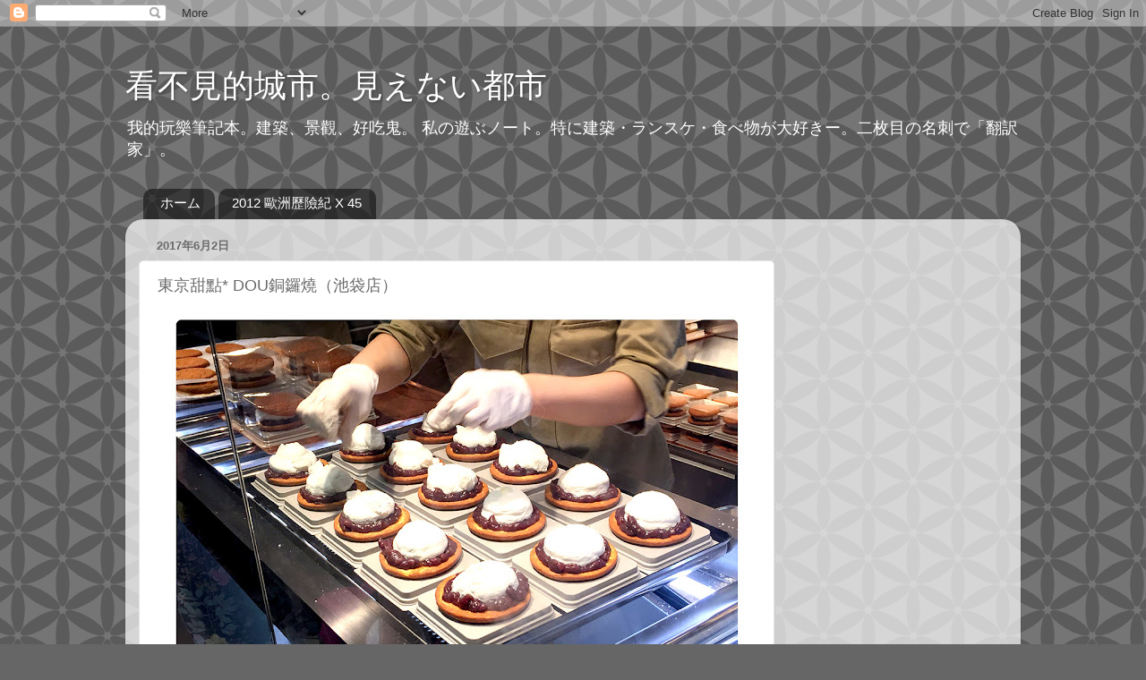

--- FILE ---
content_type: text/html; charset=UTF-8
request_url: https://bookallielin.blogspot.com/2017/06/dou.html
body_size: 17579
content:
<!DOCTYPE html>
<html class='v2' dir='ltr' xmlns='http://www.w3.org/1999/xhtml' xmlns:b='http://www.google.com/2005/gml/b' xmlns:data='http://www.google.com/2005/gml/data' xmlns:expr='http://www.google.com/2005/gml/expr'>
<head>
<link href='https://www.blogger.com/static/v1/widgets/335934321-css_bundle_v2.css' rel='stylesheet' type='text/css'/>
<meta content='width=1100' name='viewport'/>
<meta content='text/html; charset=UTF-8' http-equiv='Content-Type'/>
<meta content='blogger' name='generator'/>
<link href='https://bookallielin.blogspot.com/favicon.ico' rel='icon' type='image/x-icon'/>
<link href='http://bookallielin.blogspot.com/2017/06/dou.html' rel='canonical'/>
<link rel="alternate" type="application/atom+xml" title="看不見的城市&#12290;見えない都市 - Atom" href="https://bookallielin.blogspot.com/feeds/posts/default" />
<link rel="alternate" type="application/rss+xml" title="看不見的城市&#12290;見えない都市 - RSS" href="https://bookallielin.blogspot.com/feeds/posts/default?alt=rss" />
<link rel="service.post" type="application/atom+xml" title="看不見的城市&#12290;見えない都市 - Atom" href="https://www.blogger.com/feeds/6499736535655577116/posts/default" />

<link rel="alternate" type="application/atom+xml" title="看不見的城市&#12290;見えない都市 - Atom" href="https://bookallielin.blogspot.com/feeds/4384506001930634208/comments/default" />
<!--Can't find substitution for tag [blog.ieCssRetrofitLinks]-->
<link href='https://blogger.googleusercontent.com/img/b/R29vZ2xl/AVvXsEi090PHQccuxKtzgM6P7oF3VrPlB9_4TZ4-5zvukr8qNkwWuhfe5YHwpAHTXZ8nFoSk4aNEgou26Lqmrr2e0c58U-th2PASEz26c6oiC5NgRHzdS-JvFJeJ4osrLvaQ-fDPlXGfTgjHsg/s640/IMG_3003%25E3%2581%25AE%25E3%2582%25B3%25E3%2583%2592%25E3%2582%259A%25E3%2583%25BC.jpg' rel='image_src'/>
<meta content='http://bookallielin.blogspot.com/2017/06/dou.html' property='og:url'/>
<meta content='東京甜點* DOU銅鑼燒（池袋店）' property='og:title'/>
<meta content='   【DOU】  open hours ／10 :00-22:00   address ／ 東京都豊島区西池袋1-1-21東武池袋駅構内店舗  station ／池袋  網站／https://namadorayaki.com/  消費金額 ／ ￥324/個  消費日期／2017...' property='og:description'/>
<meta content='https://blogger.googleusercontent.com/img/b/R29vZ2xl/AVvXsEi090PHQccuxKtzgM6P7oF3VrPlB9_4TZ4-5zvukr8qNkwWuhfe5YHwpAHTXZ8nFoSk4aNEgou26Lqmrr2e0c58U-th2PASEz26c6oiC5NgRHzdS-JvFJeJ4osrLvaQ-fDPlXGfTgjHsg/w1200-h630-p-k-no-nu/IMG_3003%25E3%2581%25AE%25E3%2582%25B3%25E3%2583%2592%25E3%2582%259A%25E3%2583%25BC.jpg' property='og:image'/>
<title>看不見的城市&#12290;見えない都市: 東京甜點* DOU銅鑼燒&#65288;池袋店&#65289;</title>
<style id='page-skin-1' type='text/css'><!--
/*-----------------------------------------------
Blogger Template Style
Name:     Picture Window
Designer: Blogger
URL:      www.blogger.com
----------------------------------------------- */
/* Content
----------------------------------------------- */
body {
font: normal normal 15px Arial, Tahoma, Helvetica, FreeSans, sans-serif;
color: #6a6a6a;
background: #666666 url(//themes.googleusercontent.com/image?id=0BwVBOzw_-hbMZDYxMjBkNzQtZWFhMC00MTIxLWE2ZWItNWU0M2FmMTA0NTM5) repeat scroll top center /* Credit: Ollustrator (http://www.istockphoto.com/googleimages.php?id=9505737&platform=blogger) */;
}
html body .region-inner {
min-width: 0;
max-width: 100%;
width: auto;
}
.content-outer {
font-size: 90%;
}
a:link {
text-decoration:none;
color: #bf4141;
}
a:visited {
text-decoration:none;
color: #d27a7a;
}
a:hover {
text-decoration:underline;
color: #ff4e5d;
}
.content-outer {
background: transparent none repeat scroll top left;
-moz-border-radius: 0;
-webkit-border-radius: 0;
-goog-ms-border-radius: 0;
border-radius: 0;
-moz-box-shadow: 0 0 0 rgba(0, 0, 0, .15);
-webkit-box-shadow: 0 0 0 rgba(0, 0, 0, .15);
-goog-ms-box-shadow: 0 0 0 rgba(0, 0, 0, .15);
box-shadow: 0 0 0 rgba(0, 0, 0, .15);
margin: 20px auto;
}
.content-inner {
padding: 0;
}
/* Header
----------------------------------------------- */
.header-outer {
background: transparent none repeat-x scroll top left;
_background-image: none;
color: #ffffff;
-moz-border-radius: 0;
-webkit-border-radius: 0;
-goog-ms-border-radius: 0;
border-radius: 0;
}
.Header img, .Header #header-inner {
-moz-border-radius: 0;
-webkit-border-radius: 0;
-goog-ms-border-radius: 0;
border-radius: 0;
}
.header-inner .Header .titlewrapper,
.header-inner .Header .descriptionwrapper {
padding-left: 0;
padding-right: 0;
}
.Header h1 {
font: normal normal 36px Arial, Tahoma, Helvetica, FreeSans, sans-serif;
text-shadow: 1px 1px 3px rgba(0, 0, 0, 0.3);
}
.Header h1 a {
color: #ffffff;
}
.Header .description {
font-size: 130%;
}
/* Tabs
----------------------------------------------- */
.tabs-inner {
margin: .5em 20px 0;
padding: 0;
}
.tabs-inner .section {
margin: 0;
}
.tabs-inner .widget ul {
padding: 0;
background: transparent none repeat scroll bottom;
-moz-border-radius: 0;
-webkit-border-radius: 0;
-goog-ms-border-radius: 0;
border-radius: 0;
}
.tabs-inner .widget li {
border: none;
}
.tabs-inner .widget li a {
display: inline-block;
padding: .5em 1em;
margin-right: .25em;
color: #ffffff;
font: normal normal 15px Arial, Tahoma, Helvetica, FreeSans, sans-serif;
-moz-border-radius: 10px 10px 0 0;
-webkit-border-top-left-radius: 10px;
-webkit-border-top-right-radius: 10px;
-goog-ms-border-radius: 10px 10px 0 0;
border-radius: 10px 10px 0 0;
background: transparent url(//www.blogblog.com/1kt/transparent/black50.png) repeat scroll top left;
border-right: 1px solid transparent;
}
.tabs-inner .widget li:first-child a {
padding-left: 1.25em;
-moz-border-radius-topleft: 10px;
-moz-border-radius-bottomleft: 0;
-webkit-border-top-left-radius: 10px;
-webkit-border-bottom-left-radius: 0;
-goog-ms-border-top-left-radius: 10px;
-goog-ms-border-bottom-left-radius: 0;
border-top-left-radius: 10px;
border-bottom-left-radius: 0;
}
.tabs-inner .widget li.selected a,
.tabs-inner .widget li a:hover {
position: relative;
z-index: 1;
background: transparent url(//www.blogblog.com/1kt/transparent/white80.png) repeat scroll bottom;
color: #c65555;
-moz-box-shadow: 0 0 3px rgba(0, 0, 0, .15);
-webkit-box-shadow: 0 0 3px rgba(0, 0, 0, .15);
-goog-ms-box-shadow: 0 0 3px rgba(0, 0, 0, .15);
box-shadow: 0 0 3px rgba(0, 0, 0, .15);
}
/* Headings
----------------------------------------------- */
h2 {
font: bold normal 13px Arial, Tahoma, Helvetica, FreeSans, sans-serif;
text-transform: uppercase;
color: #989898;
margin: .5em 0;
}
/* Main
----------------------------------------------- */
.main-outer {
background: transparent url(//www.blogblog.com/1kt/transparent/white80.png) repeat scroll top left;
-moz-border-radius: 20px 20px 0 0;
-webkit-border-top-left-radius: 20px;
-webkit-border-top-right-radius: 20px;
-webkit-border-bottom-left-radius: 0;
-webkit-border-bottom-right-radius: 0;
-goog-ms-border-radius: 20px 20px 0 0;
border-radius: 20px 20px 0 0;
-moz-box-shadow: 0 1px 3px rgba(0, 0, 0, .15);
-webkit-box-shadow: 0 1px 3px rgba(0, 0, 0, .15);
-goog-ms-box-shadow: 0 1px 3px rgba(0, 0, 0, .15);
box-shadow: 0 1px 3px rgba(0, 0, 0, .15);
}
.main-inner {
padding: 15px 20px 20px;
}
.main-inner .column-center-inner {
padding: 0 0;
}
.main-inner .column-left-inner {
padding-left: 0;
}
.main-inner .column-right-inner {
padding-right: 0;
}
/* Posts
----------------------------------------------- */
h3.post-title {
margin: 0;
font: normal normal 18px Arial, Tahoma, Helvetica, FreeSans, sans-serif;
}
.comments h4 {
margin: 1em 0 0;
font: normal normal 18px Arial, Tahoma, Helvetica, FreeSans, sans-serif;
}
.date-header span {
color: #6a6a6a;
}
.post-outer {
background-color: #ffffff;
border: solid 1px #e4e4e4;
-moz-border-radius: 5px;
-webkit-border-radius: 5px;
border-radius: 5px;
-goog-ms-border-radius: 5px;
padding: 15px 20px;
margin: 0 -20px 20px;
}
.post-body {
line-height: 1.4;
font-size: 110%;
position: relative;
}
.post-header {
margin: 0 0 1.5em;
color: #a6a6a6;
line-height: 1.6;
}
.post-footer {
margin: .5em 0 0;
color: #a6a6a6;
line-height: 1.6;
}
#blog-pager {
font-size: 140%
}
#comments .comment-author {
padding-top: 1.5em;
border-top: dashed 1px #ccc;
border-top: dashed 1px rgba(128, 128, 128, .5);
background-position: 0 1.5em;
}
#comments .comment-author:first-child {
padding-top: 0;
border-top: none;
}
.avatar-image-container {
margin: .2em 0 0;
}
/* Comments
----------------------------------------------- */
.comments .comments-content .icon.blog-author {
background-repeat: no-repeat;
background-image: url([data-uri]);
}
.comments .comments-content .loadmore a {
border-top: 1px solid #ff4e5d;
border-bottom: 1px solid #ff4e5d;
}
.comments .continue {
border-top: 2px solid #ff4e5d;
}
/* Widgets
----------------------------------------------- */
.widget ul, .widget #ArchiveList ul.flat {
padding: 0;
list-style: none;
}
.widget ul li, .widget #ArchiveList ul.flat li {
border-top: dashed 1px #ccc;
border-top: dashed 1px rgba(128, 128, 128, .5);
}
.widget ul li:first-child, .widget #ArchiveList ul.flat li:first-child {
border-top: none;
}
.widget .post-body ul {
list-style: disc;
}
.widget .post-body ul li {
border: none;
}
/* Footer
----------------------------------------------- */
.footer-outer {
color:#d4d4d4;
background: transparent url(//www.blogblog.com/1kt/transparent/black50.png) repeat scroll top left;
-moz-border-radius: 0 0 20px 20px;
-webkit-border-top-left-radius: 0;
-webkit-border-top-right-radius: 0;
-webkit-border-bottom-left-radius: 20px;
-webkit-border-bottom-right-radius: 20px;
-goog-ms-border-radius: 0 0 20px 20px;
border-radius: 0 0 20px 20px;
-moz-box-shadow: 0 1px 3px rgba(0, 0, 0, .15);
-webkit-box-shadow: 0 1px 3px rgba(0, 0, 0, .15);
-goog-ms-box-shadow: 0 1px 3px rgba(0, 0, 0, .15);
box-shadow: 0 1px 3px rgba(0, 0, 0, .15);
}
.footer-inner {
padding: 10px 20px 20px;
}
.footer-outer a {
color: #f0a8af;
}
.footer-outer a:visited {
color: #f09089;
}
.footer-outer a:hover {
color: #ff4e5d;
}
.footer-outer .widget h2 {
color: #b5b5b5;
}
/* Mobile
----------------------------------------------- */
html body.mobile {
height: auto;
}
html body.mobile {
min-height: 480px;
background-size: 100% auto;
}
.mobile .body-fauxcolumn-outer {
background: transparent none repeat scroll top left;
}
html .mobile .mobile-date-outer, html .mobile .blog-pager {
border-bottom: none;
background: transparent url(//www.blogblog.com/1kt/transparent/white80.png) repeat scroll top left;
margin-bottom: 10px;
}
.mobile .date-outer {
background: transparent url(//www.blogblog.com/1kt/transparent/white80.png) repeat scroll top left;
}
.mobile .header-outer, .mobile .main-outer,
.mobile .post-outer, .mobile .footer-outer {
-moz-border-radius: 0;
-webkit-border-radius: 0;
-goog-ms-border-radius: 0;
border-radius: 0;
}
.mobile .content-outer,
.mobile .main-outer,
.mobile .post-outer {
background: inherit;
border: none;
}
.mobile .content-outer {
font-size: 100%;
}
.mobile-link-button {
background-color: #bf4141;
}
.mobile-link-button a:link, .mobile-link-button a:visited {
color: #ffffff;
}
.mobile-index-contents {
color: #6a6a6a;
}
.mobile .tabs-inner .PageList .widget-content {
background: transparent url(//www.blogblog.com/1kt/transparent/white80.png) repeat scroll bottom;
color: #c65555;
}
.mobile .tabs-inner .PageList .widget-content .pagelist-arrow {
border-left: 1px solid transparent;
}

--></style>
<style id='template-skin-1' type='text/css'><!--
body {
min-width: 1000px;
}
.content-outer, .content-fauxcolumn-outer, .region-inner {
min-width: 1000px;
max-width: 1000px;
_width: 1000px;
}
.main-inner .columns {
padding-left: 0px;
padding-right: 260px;
}
.main-inner .fauxcolumn-center-outer {
left: 0px;
right: 260px;
/* IE6 does not respect left and right together */
_width: expression(this.parentNode.offsetWidth -
parseInt("0px") -
parseInt("260px") + 'px');
}
.main-inner .fauxcolumn-left-outer {
width: 0px;
}
.main-inner .fauxcolumn-right-outer {
width: 260px;
}
.main-inner .column-left-outer {
width: 0px;
right: 100%;
margin-left: -0px;
}
.main-inner .column-right-outer {
width: 260px;
margin-right: -260px;
}
#layout {
min-width: 0;
}
#layout .content-outer {
min-width: 0;
width: 800px;
}
#layout .region-inner {
min-width: 0;
width: auto;
}
--></style>
<!-- 防網頁框架 start -->
<script>
//<![CDATA[
if (top.location != location && document.referrer.search("blogger.com") < 0 && document.referrer.search("blogspot.com") < 0) {
top.location.href = location.href;
}
}
//]]>
</script>
<!-- 防網頁框架 end -->
<link href='https://www.blogger.com/dyn-css/authorization.css?targetBlogID=6499736535655577116&amp;zx=a79792e3-8903-42f1-b9ec-29ee714acf3b' media='none' onload='if(media!=&#39;all&#39;)media=&#39;all&#39;' rel='stylesheet'/><noscript><link href='https://www.blogger.com/dyn-css/authorization.css?targetBlogID=6499736535655577116&amp;zx=a79792e3-8903-42f1-b9ec-29ee714acf3b' rel='stylesheet'/></noscript>
<meta name='google-adsense-platform-account' content='ca-host-pub-1556223355139109'/>
<meta name='google-adsense-platform-domain' content='blogspot.com'/>

<!-- data-ad-client=ca-pub-8065151423206797 -->

</head>
<body class='loading variant-open'>
<div class='navbar section' id='navbar'><div class='widget Navbar' data-version='1' id='Navbar1'><script type="text/javascript">
    function setAttributeOnload(object, attribute, val) {
      if(window.addEventListener) {
        window.addEventListener('load',
          function(){ object[attribute] = val; }, false);
      } else {
        window.attachEvent('onload', function(){ object[attribute] = val; });
      }
    }
  </script>
<div id="navbar-iframe-container"></div>
<script type="text/javascript" src="https://apis.google.com/js/platform.js"></script>
<script type="text/javascript">
      gapi.load("gapi.iframes:gapi.iframes.style.bubble", function() {
        if (gapi.iframes && gapi.iframes.getContext) {
          gapi.iframes.getContext().openChild({
              url: 'https://www.blogger.com/navbar/6499736535655577116?po\x3d4384506001930634208\x26origin\x3dhttps://bookallielin.blogspot.com',
              where: document.getElementById("navbar-iframe-container"),
              id: "navbar-iframe"
          });
        }
      });
    </script><script type="text/javascript">
(function() {
var script = document.createElement('script');
script.type = 'text/javascript';
script.src = '//pagead2.googlesyndication.com/pagead/js/google_top_exp.js';
var head = document.getElementsByTagName('head')[0];
if (head) {
head.appendChild(script);
}})();
</script>
</div></div>
<div class='body-fauxcolumns'>
<div class='fauxcolumn-outer body-fauxcolumn-outer'>
<div class='cap-top'>
<div class='cap-left'></div>
<div class='cap-right'></div>
</div>
<div class='fauxborder-left'>
<div class='fauxborder-right'></div>
<div class='fauxcolumn-inner'>
</div>
</div>
<div class='cap-bottom'>
<div class='cap-left'></div>
<div class='cap-right'></div>
</div>
</div>
</div>
<div class='content'>
<div class='content-fauxcolumns'>
<div class='fauxcolumn-outer content-fauxcolumn-outer'>
<div class='cap-top'>
<div class='cap-left'></div>
<div class='cap-right'></div>
</div>
<div class='fauxborder-left'>
<div class='fauxborder-right'></div>
<div class='fauxcolumn-inner'>
</div>
</div>
<div class='cap-bottom'>
<div class='cap-left'></div>
<div class='cap-right'></div>
</div>
</div>
</div>
<div class='content-outer'>
<div class='content-cap-top cap-top'>
<div class='cap-left'></div>
<div class='cap-right'></div>
</div>
<div class='fauxborder-left content-fauxborder-left'>
<div class='fauxborder-right content-fauxborder-right'></div>
<div class='content-inner'>
<header>
<div class='header-outer'>
<div class='header-cap-top cap-top'>
<div class='cap-left'></div>
<div class='cap-right'></div>
</div>
<div class='fauxborder-left header-fauxborder-left'>
<div class='fauxborder-right header-fauxborder-right'></div>
<div class='region-inner header-inner'>
<div class='header section' id='header'><div class='widget Header' data-version='1' id='Header1'>
<div id='header-inner'>
<div class='titlewrapper'>
<h1 class='title'>
<a href='https://bookallielin.blogspot.com/'>
看不見的城市&#12290;見えない都市
</a>
</h1>
</div>
<div class='descriptionwrapper'>
<p class='description'><span>我的玩樂筆記本&#12290;建築&#12289;景觀&#12289;好吃鬼&#12290;
私の遊ぶノート&#12290;特に建築&#12539;ランスケ&#12539;食べ物が大好きー&#12290;二枚目の名刺で&#12300;翻訳家&#12301;&#12290;</span></p>
</div>
</div>
</div></div>
</div>
</div>
<div class='header-cap-bottom cap-bottom'>
<div class='cap-left'></div>
<div class='cap-right'></div>
</div>
</div>
</header>
<div class='tabs-outer'>
<div class='tabs-cap-top cap-top'>
<div class='cap-left'></div>
<div class='cap-right'></div>
</div>
<div class='fauxborder-left tabs-fauxborder-left'>
<div class='fauxborder-right tabs-fauxborder-right'></div>
<div class='region-inner tabs-inner'>
<div class='tabs section' id='crosscol'><div class='widget PageList' data-version='1' id='PageList1'>
<h2>網頁</h2>
<div class='widget-content'>
<ul>
<li>
<a href='https://bookallielin.blogspot.com/'>ホーム</a>
</li>
<li>
<a href='https://bookallielin.blogspot.com/p/2012-x45.html'>2012 歐洲歷險紀 X 45</a>
</li>
</ul>
<div class='clear'></div>
</div>
</div></div>
<div class='tabs no-items section' id='crosscol-overflow'></div>
</div>
</div>
<div class='tabs-cap-bottom cap-bottom'>
<div class='cap-left'></div>
<div class='cap-right'></div>
</div>
</div>
<div class='main-outer'>
<div class='main-cap-top cap-top'>
<div class='cap-left'></div>
<div class='cap-right'></div>
</div>
<div class='fauxborder-left main-fauxborder-left'>
<div class='fauxborder-right main-fauxborder-right'></div>
<div class='region-inner main-inner'>
<div class='columns fauxcolumns'>
<div class='fauxcolumn-outer fauxcolumn-center-outer'>
<div class='cap-top'>
<div class='cap-left'></div>
<div class='cap-right'></div>
</div>
<div class='fauxborder-left'>
<div class='fauxborder-right'></div>
<div class='fauxcolumn-inner'>
</div>
</div>
<div class='cap-bottom'>
<div class='cap-left'></div>
<div class='cap-right'></div>
</div>
</div>
<div class='fauxcolumn-outer fauxcolumn-left-outer'>
<div class='cap-top'>
<div class='cap-left'></div>
<div class='cap-right'></div>
</div>
<div class='fauxborder-left'>
<div class='fauxborder-right'></div>
<div class='fauxcolumn-inner'>
</div>
</div>
<div class='cap-bottom'>
<div class='cap-left'></div>
<div class='cap-right'></div>
</div>
</div>
<div class='fauxcolumn-outer fauxcolumn-right-outer'>
<div class='cap-top'>
<div class='cap-left'></div>
<div class='cap-right'></div>
</div>
<div class='fauxborder-left'>
<div class='fauxborder-right'></div>
<div class='fauxcolumn-inner'>
</div>
</div>
<div class='cap-bottom'>
<div class='cap-left'></div>
<div class='cap-right'></div>
</div>
</div>
<!-- corrects IE6 width calculation -->
<div class='columns-inner'>
<div class='column-center-outer'>
<div class='column-center-inner'>
<div class='main section' id='main'><div class='widget Blog' data-version='1' id='Blog1'>
<div class='blog-posts hfeed'>
<!--Can't find substitution for tag [defaultAdStart]-->

          <div class="date-outer">
        
<h2 class='date-header'><span>2017年6月2日</span></h2>

          <div class="date-posts">
        
<div class='post-outer'>
<div class='post hentry' itemscope='itemscope' itemtype='http://schema.org/BlogPosting'>
<a name='4384506001930634208'></a>
<h3 class='post-title entry-title' itemprop='name'>
東京甜點* DOU銅鑼燒&#65288;池袋店&#65289;
</h3>
<div class='post-header'>
<div class='post-header-line-1'></div>
</div>
<div class='post-body entry-content' id='post-body-4384506001930634208' itemprop='articleBody'>
<div class="separator" style="clear: both; text-align: center;">
<a href="https://blogger.googleusercontent.com/img/b/R29vZ2xl/AVvXsEi090PHQccuxKtzgM6P7oF3VrPlB9_4TZ4-5zvukr8qNkwWuhfe5YHwpAHTXZ8nFoSk4aNEgou26Lqmrr2e0c58U-th2PASEz26c6oiC5NgRHzdS-JvFJeJ4osrLvaQ-fDPlXGfTgjHsg/s1600/IMG_3003%25E3%2581%25AE%25E3%2582%25B3%25E3%2583%2592%25E3%2582%259A%25E3%2583%25BC.jpg" imageanchor="1" style="margin-left: 1em; margin-right: 1em;"><span style="font-family: &quot;times&quot; , &quot;times new roman&quot; , serif;"><img border="0" data-original-height="768" data-original-width="1024" height="480" src="https://blogger.googleusercontent.com/img/b/R29vZ2xl/AVvXsEi090PHQccuxKtzgM6P7oF3VrPlB9_4TZ4-5zvukr8qNkwWuhfe5YHwpAHTXZ8nFoSk4aNEgou26Lqmrr2e0c58U-th2PASEz26c6oiC5NgRHzdS-JvFJeJ4osrLvaQ-fDPlXGfTgjHsg/s640/IMG_3003%25E3%2581%25AE%25E3%2582%25B3%25E3%2583%2592%25E3%2582%259A%25E3%2583%25BC.jpg" width="640" /></span></a></div>
<span style="font-family: &quot;times&quot; , &quot;times new roman&quot; , serif;"><br /></span>
<span style="font-family: &quot;times&quot; , &quot;times new roman&quot; , serif;">&#12304;DOU&#12305;</span><br />
<span style="font-family: &quot;times&quot; , &quot;times new roman&quot; , serif;"><span style="font-family: &quot;times&quot; , &quot;times new roman&quot; , serif;">open hours</span><span style="font-family: &quot;times&quot; , &quot;times new roman&quot; , serif;">&#65295;10</span><span style="font-family: &quot;times&quot; , &quot;times new roman&quot; , serif;">:00-22:00&nbsp;</span></span><br />
<span style="font-family: &quot;times&quot; , &quot;times new roman&quot; , serif;"><span style="font-family: &quot;times&quot; , &quot;times new roman&quot; , serif;">address</span><span style="font-family: &quot;times&quot; , &quot;times new roman&quot; , serif;">&#65295;</span><span style="font-family: &quot;times&quot; , &quot;times new roman&quot; , serif;">東京都豊島区西池袋1-1-21東武池袋駅構内店舗</span></span><br />
<span style="font-family: &quot;times&quot; , &quot;times new roman&quot; , serif;"><span style="font-family: &quot;times&quot; , &quot;times new roman&quot; , serif;">station</span><span style="font-family: &quot;times&quot; , &quot;times new roman&quot; , serif;">&#65295;池袋</span></span><br />
<span style="font-family: &quot;times&quot; , &quot;times new roman&quot; , serif;">網站&#65295;https://namadorayaki.com/</span><br />
<span style="font-family: &quot;times&quot; , &quot;times new roman&quot; , serif;"><span style="font-family: &quot;times&quot; , &quot;times new roman&quot; , serif;">消費金額</span><span style="font-family: &quot;times&quot; , &quot;times new roman&quot; , serif;">&#65295;</span><span style="font-family: &quot;times&quot; , &quot;times new roman&quot; , serif;">&#65509;324/個</span></span><br />
<span style="font-family: &quot;times&quot; , &quot;times new roman&quot; , serif;">消費日期&#65295;2017.6</span><br />
<br />
<a name="more"></a><span style="font-family: &quot;times&quot; , &quot;times new roman&quot; , serif;">是池袋車站內的起士塔排隊店BAKE的新品牌&#65292;同樣採只販賣一種商品&#12290;這次走和洋混合路線&#65292;打出新感覺生銅鑼燒的口號&#65292;改良過後的銅鑼燒皮&#12289;挾入紅豆餡&#12289;鮮奶油&#12289;求肥&#12290;</span><br />
<span style="font-family: &quot;times&quot; , &quot;times new roman&quot; , serif;">地點在東武池袋站剪票口的旁邊&#65292;店門口蠻低調的&#65292;一片古銅色中亮著不大的DOU等字樣&#12290;</span><br />
<div class="separator" style="clear: both; text-align: center;">
<a href="https://blogger.googleusercontent.com/img/b/R29vZ2xl/AVvXsEjLfSUCn1g8wmQA7CZV34bL37fKQRm6Nb7UobP2X-pGK_f2SufWRXoIJ7kQUVQD813-Lokh5W1_cjhB_K91yUWE3e9tNZeqlFetjn1ixJPs7m6z7dr0Gd9GnLPfAzd8eRbff2hnDpqK9g/s1600/IMG_2993%25E3%2581%25AE%25E3%2582%25B3%25E3%2583%2592%25E3%2582%259A%25E3%2583%25BC.jpg" imageanchor="1" style="margin-left: 1em; margin-right: 1em;"><img border="0" data-original-height="768" data-original-width="1024" height="480" src="https://blogger.googleusercontent.com/img/b/R29vZ2xl/AVvXsEjLfSUCn1g8wmQA7CZV34bL37fKQRm6Nb7UobP2X-pGK_f2SufWRXoIJ7kQUVQD813-Lokh5W1_cjhB_K91yUWE3e9tNZeqlFetjn1ixJPs7m6z7dr0Gd9GnLPfAzd8eRbff2hnDpqK9g/s640/IMG_2993%25E3%2581%25AE%25E3%2582%25B3%25E3%2583%2592%25E3%2582%259A%25E3%2583%25BC.jpg" width="640" /></a></div>
<span style="font-family: &quot;times&quot; , &quot;times new roman&quot; , serif;"><br /></span>
<span style="font-family: &quot;times&quot; , &quot;times new roman&quot; , serif;">店才剛在5月底熱騰騰開張&#65292;下午近5點大約排了20分鐘才輪到&#12290;</span><br />
<span style="font-family: &quot;times&quot; , &quot;times new roman&quot; , serif;"><br /></span>
<span style="font-family: &quot;times&quot; , &quot;times new roman&quot; , serif;">邊排隊邊觀賞製作過程&#65292;先在外皮上擠上一圈紅豆餡&#65292;再在中間擠入白泡泡的鮮奶油&#12289;放入2顆小求肥&#12289;蓋上上蓋完成&#12290;</span><br />
<div class="separator" style="clear: both; text-align: center;">
<a href="https://blogger.googleusercontent.com/img/b/R29vZ2xl/AVvXsEhI2thkG2Ex8EF1dJyT4z509cRZMW-d0zhqshTOaOCiVk_3jIgLP57LfVBzyHUETdTCcx1fE3saOacyoxjV1mzwb0MZW0f1-IeNdVlRx2L-u7rsG2RQeKYspI8ON_TYVTaO7vqH5t2otw/s1600/IMG_2997%25E3%2581%25AE%25E3%2582%25B3%25E3%2583%2592%25E3%2582%259A%25E3%2583%25BC.jpg" imageanchor="1" style="margin-left: 1em; margin-right: 1em;"><img border="0" data-original-height="768" data-original-width="1024" height="480" src="https://blogger.googleusercontent.com/img/b/R29vZ2xl/AVvXsEhI2thkG2Ex8EF1dJyT4z509cRZMW-d0zhqshTOaOCiVk_3jIgLP57LfVBzyHUETdTCcx1fE3saOacyoxjV1mzwb0MZW0f1-IeNdVlRx2L-u7rsG2RQeKYspI8ON_TYVTaO7vqH5t2otw/s640/IMG_2997%25E3%2581%25AE%25E3%2582%25B3%25E3%2583%2592%25E3%2582%259A%25E3%2583%25BC.jpg" width="640" /></a></div>
<div class="separator" style="clear: both; text-align: center;">
<a href="https://blogger.googleusercontent.com/img/b/R29vZ2xl/AVvXsEhDkwwetdSZYiT-zPwB2kT7r1XEFd9xGEiysjQ5DztUF-OUWfJiC5gsuJAaOjbzI9oN56iaVjgkhAvQo6mhr6II71RGCvb1GWI75FoYMFxhCbqwcyH54VMXI0-GdxUP2285jP_dgX-45Q/s1600/IMG_2999%25E3%2581%25AE%25E3%2582%25B3%25E3%2583%2592%25E3%2582%259A%25E3%2583%25BC.jpg" imageanchor="1" style="margin-left: 1em; margin-right: 1em;"><img border="0" data-original-height="768" data-original-width="1024" height="480" src="https://blogger.googleusercontent.com/img/b/R29vZ2xl/AVvXsEhDkwwetdSZYiT-zPwB2kT7r1XEFd9xGEiysjQ5DztUF-OUWfJiC5gsuJAaOjbzI9oN56iaVjgkhAvQo6mhr6II71RGCvb1GWI75FoYMFxhCbqwcyH54VMXI0-GdxUP2285jP_dgX-45Q/s640/IMG_2999%25E3%2581%25AE%25E3%2582%25B3%25E3%2583%2592%25E3%2582%259A%25E3%2583%25BC.jpg" width="640" /></a></div>
<div class="separator" style="clear: both; text-align: center;">
<a href="https://blogger.googleusercontent.com/img/b/R29vZ2xl/AVvXsEiXRyV9Pg6Ur_e7fvYgz8lIcaRAVDtb_qnQ-tW1uJrpfWg2TL7i2rUQNUpxipp5u5oXC2c_ynV46uBbhyYMXuHNZkrGL0eoxnV79lVlJcuLUb-tQSiUeGn_Z5Yo9_hgwDwJCHfiKIFSMQ/s1600/IMG_3001%25E3%2581%25AE%25E3%2582%25B3%25E3%2583%2592%25E3%2582%259A%25E3%2583%25BC.jpg" imageanchor="1" style="margin-left: 1em; margin-right: 1em;"><img border="0" data-original-height="768" data-original-width="1024" height="480" src="https://blogger.googleusercontent.com/img/b/R29vZ2xl/AVvXsEiXRyV9Pg6Ur_e7fvYgz8lIcaRAVDtb_qnQ-tW1uJrpfWg2TL7i2rUQNUpxipp5u5oXC2c_ynV46uBbhyYMXuHNZkrGL0eoxnV79lVlJcuLUb-tQSiUeGn_Z5Yo9_hgwDwJCHfiKIFSMQ/s640/IMG_3001%25E3%2581%25AE%25E3%2582%25B3%25E3%2583%2592%25E3%2582%259A%25E3%2583%25BC.jpg" width="640" /></a></div>
<div class="separator" style="clear: both; text-align: center;">
<a href="https://blogger.googleusercontent.com/img/b/R29vZ2xl/AVvXsEjyGrhlMScUN02_lTyDDhBXwXI6t9JOUfEWBX8hNsRkpfi_LbMjmBkg1QGLCDu5Bb1Pxm5wSTyLHw7KSeGidRg2CkQfTzsLRRL6fgXujcDtlIbLL12JX4UHg6t442L4kycMTBzULOiZOA/s1600/IMG_3002%25E3%2581%25AE%25E3%2582%25B3%25E3%2583%2592%25E3%2582%259A%25E3%2583%25BC.jpg" imageanchor="1" style="margin-left: 1em; margin-right: 1em;"><img border="0" data-original-height="768" data-original-width="1024" height="480" src="https://blogger.googleusercontent.com/img/b/R29vZ2xl/AVvXsEjyGrhlMScUN02_lTyDDhBXwXI6t9JOUfEWBX8hNsRkpfi_LbMjmBkg1QGLCDu5Bb1Pxm5wSTyLHw7KSeGidRg2CkQfTzsLRRL6fgXujcDtlIbLL12JX4UHg6t442L4kycMTBzULOiZOA/s640/IMG_3002%25E3%2581%25AE%25E3%2582%25B3%25E3%2583%2592%25E3%2582%259A%25E3%2583%25BC.jpg" width="640" /></a></div>
<div class="separator" style="clear: both; text-align: center;">
<a href="https://blogger.googleusercontent.com/img/b/R29vZ2xl/AVvXsEg_f7ErZMpiHjcCAKzq-CZmZIt6x-Z0M6IYnAHhCwGKsRP8qF9QZuj2G_4gsvdeVDYL99h0aAqNRUmY36MZ6-WjFQ16GMaj56pN2VgjV7FFLv7AlfJGc1F01HzYCuAFxM5RGiis0E7ZBA/s1600/IMG_3004%25E3%2581%25AE%25E3%2582%25B3%25E3%2583%2592%25E3%2582%259A%25E3%2583%25BC.jpg" imageanchor="1" style="margin-left: 1em; margin-right: 1em;"><img border="0" data-original-height="768" data-original-width="1024" height="480" src="https://blogger.googleusercontent.com/img/b/R29vZ2xl/AVvXsEg_f7ErZMpiHjcCAKzq-CZmZIt6x-Z0M6IYnAHhCwGKsRP8qF9QZuj2G_4gsvdeVDYL99h0aAqNRUmY36MZ6-WjFQ16GMaj56pN2VgjV7FFLv7AlfJGc1F01HzYCuAFxM5RGiis0E7ZBA/s640/IMG_3004%25E3%2581%25AE%25E3%2582%25B3%25E3%2583%2592%25E3%2582%259A%25E3%2583%25BC.jpg" width="640" /></a></div>
<div class="separator" style="clear: both; text-align: center;">
<a href="https://blogger.googleusercontent.com/img/b/R29vZ2xl/AVvXsEgUNgGGX_GcyRRWtiy1DjIELVCGcx1vvglmG8QDLEfDb6hEFp3SULvMf6pR4_j7WRmnj1bABIyw5XN4jyZT7LtVudXr9o_ScwhHdHruNaPhbX-lV6h5Lxq622fd186N8-1EjWhncwb0wg/s1600/IMG_3006%25E3%2581%25AE%25E3%2582%25B3%25E3%2583%2592%25E3%2582%259A%25E3%2583%25BC.jpg" imageanchor="1" style="margin-left: 1em; margin-right: 1em;"><img border="0" data-original-height="768" data-original-width="1024" height="480" src="https://blogger.googleusercontent.com/img/b/R29vZ2xl/AVvXsEgUNgGGX_GcyRRWtiy1DjIELVCGcx1vvglmG8QDLEfDb6hEFp3SULvMf6pR4_j7WRmnj1bABIyw5XN4jyZT7LtVudXr9o_ScwhHdHruNaPhbX-lV6h5Lxq622fd186N8-1EjWhncwb0wg/s640/IMG_3006%25E3%2581%25AE%25E3%2582%25B3%25E3%2583%2592%25E3%2582%259A%25E3%2583%25BC.jpg" width="640" /></a></div>
<span style="font-family: &quot;times&quot; , &quot;times new roman&quot; , serif;"><br /></span>
<span style="font-family: &quot;times&quot; , &quot;times new roman&quot; , serif;">目前一人限購4個&#65292;但我也只有一個人&#65292;意思意思買了2個&#12290;4個會用紙盒&#12289;紙袋裝&#65292;2個則是塑膠袋...沒聽錯的話&#65292;店員說明冷藏可放三天&#12290;</span><br />
<div class="separator" style="clear: both; text-align: center;">
<a href="https://blogger.googleusercontent.com/img/b/R29vZ2xl/AVvXsEg6q60SpAFvU60pd0qCy9xbazFR_zMgA8If20CQRIFR_aBj6Ccz28rIqmhJ0xYcn1o5JTvzVpHYsKFxP3MvO9BpiEIx3bud7BSIr3DzQ2Wm1fuaRI1exQNTjVr9bys6EqhTfcIBMVezZQ/s1600/IMG_3007%25E3%2581%25AE%25E3%2582%25B3%25E3%2583%2592%25E3%2582%259A%25E3%2583%25BC.jpg" imageanchor="1" style="margin-left: 1em; margin-right: 1em;"><img border="0" data-original-height="768" data-original-width="1024" height="480" src="https://blogger.googleusercontent.com/img/b/R29vZ2xl/AVvXsEg6q60SpAFvU60pd0qCy9xbazFR_zMgA8If20CQRIFR_aBj6Ccz28rIqmhJ0xYcn1o5JTvzVpHYsKFxP3MvO9BpiEIx3bud7BSIr3DzQ2Wm1fuaRI1exQNTjVr9bys6EqhTfcIBMVezZQ/s640/IMG_3007%25E3%2581%25AE%25E3%2582%25B3%25E3%2583%2592%25E3%2582%259A%25E3%2583%25BC.jpg" width="640" /></a></div>
<span style="font-family: &quot;times&quot; , &quot;times new roman&quot; , serif;"><br /></span>
<span style="font-family: &quot;times&quot; , &quot;times new roman&quot; , serif;">說實在單個324日幣不算便宜&#65292;趕緊找家咖啡店配咖啡吃了一個&#12290;</span><br />
<span style="font-family: &quot;times&quot; , &quot;times new roman&quot; , serif;"><br /></span>
<span style="font-family: &quot;times&quot; , &quot;times new roman&quot; , serif;">整體口感相當軟綿綿&#12289;外皮比較像蒸蛋糕的口感&#65292;內餡甜度剛剛好&#65292;求肥的定位有點不明&#65292;是有在其中增添了一點不同口感&#65292;但存在感稍嫌薄弱&#12290;跟一般銅鑼燒最大的不同&#65292;應該是在一般銅鑼燒口感扎實&#65292;DOU的則是追求雪花冰般入口即化的口感&#12290;324日幣加上排隊20分鐘&#65292;大概近期內不會特別想再去買....</span><br />
<div class="separator" style="clear: both; text-align: center;">
<a href="https://blogger.googleusercontent.com/img/b/R29vZ2xl/AVvXsEiHaRvFdJFEsTCXnetC-nEe5Gf0xyVL4g7ZPN4Ce5aPs90CCtwLG60TNGJ9khij74l1POOtkWi0atyDtjyMUE0XrpDTLKvWXAowU7ce7HWauW7AECV4MczZHydYgqBQ5ZUiHKUa0pRFKg/s1600/IMG_3014%25E3%2581%25AE%25E3%2582%25B3%25E3%2583%2592%25E3%2582%259A%25E3%2583%25BC.jpg" imageanchor="1" style="margin-left: 1em; margin-right: 1em;"><img border="0" data-original-height="768" data-original-width="1024" height="480" src="https://blogger.googleusercontent.com/img/b/R29vZ2xl/AVvXsEiHaRvFdJFEsTCXnetC-nEe5Gf0xyVL4g7ZPN4Ce5aPs90CCtwLG60TNGJ9khij74l1POOtkWi0atyDtjyMUE0XrpDTLKvWXAowU7ce7HWauW7AECV4MczZHydYgqBQ5ZUiHKUa0pRFKg/s640/IMG_3014%25E3%2581%25AE%25E3%2582%25B3%25E3%2583%2592%25E3%2582%259A%25E3%2583%25BC.jpg" width="640" /></a></div>
<div class="separator" style="clear: both; text-align: center;">
<a href="https://blogger.googleusercontent.com/img/b/R29vZ2xl/AVvXsEj8tZt-93VGei8tm1Cin3v_e5IHpSgHSqxEILypOfcppNaQiSzp4YgrZUjz4fAPKRi_9fSEMqpapbfP2F88E2qWoSyCxDUP2EaL_tL7vL5Gph4iGPZmbeZChVRF_w7H0elJ-wCjM4hYMw/s1600/IMG_3013%25E3%2581%25AE%25E3%2582%25B3%25E3%2583%2592%25E3%2582%259A%25E3%2583%25BC.jpg" imageanchor="1" style="margin-left: 1em; margin-right: 1em;"><img border="0" data-original-height="768" data-original-width="1024" height="480" src="https://blogger.googleusercontent.com/img/b/R29vZ2xl/AVvXsEj8tZt-93VGei8tm1Cin3v_e5IHpSgHSqxEILypOfcppNaQiSzp4YgrZUjz4fAPKRi_9fSEMqpapbfP2F88E2qWoSyCxDUP2EaL_tL7vL5Gph4iGPZmbeZChVRF_w7H0elJ-wCjM4hYMw/s640/IMG_3013%25E3%2581%25AE%25E3%2582%25B3%25E3%2583%2592%25E3%2582%259A%25E3%2583%25BC.jpg" width="640" /></a></div>
<span style="font-family: &quot;times&quot; , &quot;times new roman&quot; , serif;"><br /></span>
<span style="font-family: &quot;times&quot; , &quot;times new roman&quot; , serif;">另一個放冰箱一陣子後&#65292;拿出來發現奶油塌陷了&#65281;果然還是現吃比較推薦QQ</span>
<div style='clear: both;'></div>
</div>
<div class='post-footer'>
<div class='post-footer-line post-footer-line-1'><span class='post-author vcard'>
投稿者
<span class='fn'>mimi</span>
</span>
<span class='post-timestamp'>
時刻:
<a class='timestamp-link' href='https://bookallielin.blogspot.com/2017/06/dou.html' itemprop='url' rel='bookmark' title='permanent link'><abbr class='published' itemprop='datePublished' title='2017-06-02T20:27:00+08:00'>晚上8:27</abbr></a>
</span>
<span class='post-comment-link'>
</span>
<span class='post-icons'>
<span class='item-control blog-admin pid-1455691923'>
<a href='https://www.blogger.com/post-edit.g?blogID=6499736535655577116&postID=4384506001930634208&from=pencil' title='編輯文章'>
<img alt='' class='icon-action' height='18' src='https://resources.blogblog.com/img/icon18_edit_allbkg.gif' width='18'/>
</a>
</span>
</span>
<div class='post-share-buttons goog-inline-block'>
<a class='goog-inline-block share-button sb-email' href='https://www.blogger.com/share-post.g?blogID=6499736535655577116&postID=4384506001930634208&target=email' target='_blank' title='以電子郵件傳送這篇文章'><span class='share-button-link-text'>以電子郵件傳送這篇文章</span></a><a class='goog-inline-block share-button sb-blog' href='https://www.blogger.com/share-post.g?blogID=6499736535655577116&postID=4384506001930634208&target=blog' onclick='window.open(this.href, "_blank", "height=270,width=475"); return false;' target='_blank' title='BlogThis！'><span class='share-button-link-text'>BlogThis&#65281;</span></a><a class='goog-inline-block share-button sb-twitter' href='https://www.blogger.com/share-post.g?blogID=6499736535655577116&postID=4384506001930634208&target=twitter' target='_blank' title='分享至 X'><span class='share-button-link-text'>分享至 X</span></a><a class='goog-inline-block share-button sb-facebook' href='https://www.blogger.com/share-post.g?blogID=6499736535655577116&postID=4384506001930634208&target=facebook' onclick='window.open(this.href, "_blank", "height=430,width=640"); return false;' target='_blank' title='分享至 Facebook'><span class='share-button-link-text'>分享至 Facebook</span></a><a class='goog-inline-block share-button sb-pinterest' href='https://www.blogger.com/share-post.g?blogID=6499736535655577116&postID=4384506001930634208&target=pinterest' target='_blank' title='分享到 Pinterest'><span class='share-button-link-text'>分享到 Pinterest</span></a>
</div>
</div>
<div class='post-footer-line post-footer-line-2'><span class='post-labels'>
ラベル:
<a href='https://bookallielin.blogspot.com/search/label/%E6%9D%B1%E4%BA%AC' rel='tag'>東京</a>,
<a href='https://bookallielin.blogspot.com/search/label/%E7%94%9C%E9%BB%9E%3D%E3%82%B1%E3%83%BC%E3%82%AD' rel='tag'>甜點=ケーキ</a>,
<a href='https://bookallielin.blogspot.com/search/label/%E3%81%8A%E5%9C%9F%E7%94%A3' rel='tag'>お土産</a>
</span>
</div>
<div class='post-footer-line post-footer-line-3'><span class='post-location'>
</span>
</div>
</div>
</div>
<div class='comments' id='comments'>
<a name='comments'></a>
<h4>沒有留言:</h4>
<div id='Blog1_comments-block-wrapper'>
<dl class='avatar-comment-indent' id='comments-block'>
</dl>
</div>
<p class='comment-footer'>
<div class='comment-form'>
<a name='comment-form'></a>
<h4 id='comment-post-message'>張貼留言</h4>
<p>
</p>
<a href='https://www.blogger.com/comment/frame/6499736535655577116?po=4384506001930634208&hl=zh-TW&saa=85391&origin=https://bookallielin.blogspot.com' id='comment-editor-src'></a>
<iframe allowtransparency='true' class='blogger-iframe-colorize blogger-comment-from-post' frameborder='0' height='410px' id='comment-editor' name='comment-editor' src='' width='100%'></iframe>
<script src='https://www.blogger.com/static/v1/jsbin/2830521187-comment_from_post_iframe.js' type='text/javascript'></script>
<script type='text/javascript'>
      BLOG_CMT_createIframe('https://www.blogger.com/rpc_relay.html');
    </script>
</div>
</p>
</div>
</div>
<!--Can't find substitution for tag [defaultAdEnd]-->
<div class='inline-ad'>
<script type="text/javascript">
    google_ad_client = "ca-pub-8065151423206797";
    google_ad_host = "ca-host-pub-1556223355139109";
    google_ad_host_channel = "L0007";
    google_ad_slot = "2161664662";
    google_ad_width = 300;
    google_ad_height = 250;
</script>
<!-- bookallielin_main_Blog1_300x250_as -->
<script type="text/javascript"
src="//pagead2.googlesyndication.com/pagead/show_ads.js">
</script>
</div>
<!--Can't find substitution for tag [adStart]-->

        </div></div>
      
<!--Can't find substitution for tag [adEnd]-->
</div>
<div class='blog-pager' id='blog-pager'>
<span id='blog-pager-newer-link'>
<a class='blog-pager-newer-link' href='https://bookallielin.blogspot.com/2017/06/hilton.html' id='Blog1_blog-pager-newer-link' title='較新的文章'>較新的文章</a>
</span>
<span id='blog-pager-older-link'>
<a class='blog-pager-older-link' href='https://bookallielin.blogspot.com/2017/05/blog-post_31.html' id='Blog1_blog-pager-older-link' title='較舊的文章'>較舊的文章</a>
</span>
<a class='home-link' href='https://bookallielin.blogspot.com/'>首頁</a>
</div>
<div class='clear'></div>
<div class='post-feeds'>
<div class='feed-links'>
訂閱&#65306;
<a class='feed-link' href='https://bookallielin.blogspot.com/feeds/4384506001930634208/comments/default' target='_blank' type='application/atom+xml'>張貼留言 (Atom)</a>
</div>
</div>
</div></div>
</div>
</div>
<div class='column-left-outer'>
<div class='column-left-inner'>
<aside>
</aside>
</div>
</div>
<div class='column-right-outer'>
<div class='column-right-inner'>
<aside>
<div class='sidebar section' id='sidebar-right-1'><div class='widget AdSense' data-version='1' id='AdSense1'>
<div class='widget-content'>
<script async src="//pagead2.googlesyndication.com/pagead/js/adsbygoogle.js"></script>
<!-- bookallielin_sidebar-right-1_AdSense1_1x1_as -->
<ins class="adsbygoogle"
     style="display:block"
     data-ad-client="ca-pub-8065151423206797"
     data-ad-host="ca-host-pub-1556223355139109"
     data-ad-host-channel="L0001"
     data-ad-slot="1279889061"
     data-ad-format="auto"></ins>
<script>
(adsbygoogle = window.adsbygoogle || []).push({});
</script>
<div class='clear'></div>
</div>
</div><div class='widget Feed' data-version='1' id='Feed1'>
<h2>{ 最新文章 } 見えない都市&#12290;</h2>
<div class='widget-content' id='Feed1_feedItemListDisplay'>
<span style='filter: alpha(25); opacity: 0.25;'>
<a href='http://bookallielin.blogspot.com/feeds/posts/default'>載入中&#8230;</a>
</span>
</div>
<div class='clear'></div>
</div><div class='widget PopularPosts' data-version='1' id='PopularPosts1'>
<h2>人気のある投稿</h2>
<div class='widget-content popular-posts'>
<ul>
<li>
<div class='item-thumbnail-only'>
<div class='item-thumbnail'>
<a href='https://bookallielin.blogspot.com/2018/02/day5-budapest-9regos-restaurant.html' target='_blank'>
<img alt='' border='0' src='https://blogger.googleusercontent.com/img/b/R29vZ2xl/AVvXsEgIdY6VPwgzaL6fvQ9K4q0jYGrAE25w686-UpvEnYRAax9nmtjs3F38jG88-tQDX2iobzQHpp6PvLhYWnr8-qqHUX13WG7D5ergmwk-yd89UKU8DWBc3T-jqoUMQM1eukoBbMTzEUfidA/w72-h72-p-k-no-nu/IMG_1138.JPG'/>
</a>
</div>
<div class='item-title'><a href='https://bookallielin.blogspot.com/2018/02/day5-budapest-9regos-restaurant.html'>day5 Budapest-9&#65372;布達佩斯早&#12289;晚安&#65292;紐約咖啡館與Regős Restaurant</a></div>
</div>
<div style='clear: both;'></div>
</li>
<li>
<div class='item-thumbnail-only'>
<div class='item-thumbnail'>
<a href='https://bookallielin.blogspot.com/2011/11/f_4690.html' target='_blank'>
<img alt='' border='0' src='https://blogger.googleusercontent.com/img/b/R29vZ2xl/AVvXsEjkjOpPJ6sQc3kMhMe5f-1OiclLdPF_3lBYsVO-G9YNSvwDoQ8xX3UfCgGSWmcDKBQOv5VdlzgHzl8gO2aZujeinxCSPjJu7ZkYgxd9dfrKsbuzEdhwvEL5xlwBKvkeIswW_fyUWyPrkA/w72-h72-p-k-no-nu/DSC08424.JPG'/>
</a>
</div>
<div class='item-title'><a href='https://bookallielin.blogspot.com/2011/11/f_4690.html'>一人旅&#65290;藤子&#12539;F&#12539;不二雄ミュージアム便利商店購票方法</a></div>
</div>
<div style='clear: both;'></div>
</li>
<li>
<div class='item-thumbnail-only'>
<div class='item-title'><a href='https://bookallielin.blogspot.com/2018/12/expediajp.html'>Expedia.jp 客服退款心得</a></div>
</div>
<div style='clear: both;'></div>
</li>
<li>
<div class='item-thumbnail-only'>
<div class='item-title'><a href='https://bookallielin.blogspot.com/2016/10/blog-post.html'>一人旅&#65290; 彥根城&#12289;近江八幡&#65288;滋賀&#65289;</a></div>
</div>
<div style='clear: both;'></div>
</li>
<li>
<div class='item-thumbnail-only'>
<div class='item-thumbnail'>
<a href='https://bookallielin.blogspot.com/2012/09/pierre-herme.html' target='_blank'>
<img alt='' border='0' src='https://blogger.googleusercontent.com/img/b/R29vZ2xl/AVvXsEjHFCMNX417HCvo4FC783rcS6V4V8lbm6yz59ud6sbhunQANL0UoAi8sQtr0vqOYDRoPrcWRcN2EQVkI2e2F67zbrrXcgk0vT9Os6Arj4vWrH_RdxI9kLxpM0dlvGvM0EczkSELszdPsw/w72-h72-p-k-no-nu/DSC02430.JPG'/>
</a>
</div>
<div class='item-title'><a href='https://bookallielin.blogspot.com/2012/09/pierre-herme.html'>ケーキ*東京法式甜點 ピエール&#12539;エルメ PIERRE HERMÉ</a></div>
</div>
<div style='clear: both;'></div>
</li>
<li>
<div class='item-thumbnail-only'>
<div class='item-title'><a href='https://bookallielin.blogspot.com/2013/04/blog-post.html'>詩&#65290;&#12300;活著&#12301; 谷川俊太郎</a></div>
</div>
<div style='clear: both;'></div>
</li>
<li>
<div class='item-thumbnail-only'>
<div class='item-thumbnail'>
<a href='https://bookallielin.blogspot.com/2011/09/day6.html' target='_blank'>
<img alt='' border='0' src='https://blogger.googleusercontent.com/img/b/R29vZ2xl/AVvXsEiIQ8Qc_7LEd41UFakXJ95sTFfaU9vuMXzFabFUV-U64-14UDTLgtUgcLEyw8yABkXG4omGJ18u18jxLeYoaWZ0bNI3xLxkrS_QiW1ijQnJbd1RKuVVU6_OIPXY59n8YIIyk7_9l4W_uQ/w72-h72-p-k-no-nu/DSC02815.JPG'/>
</a>
</div>
<div class='item-title'><a href='https://bookallielin.blogspot.com/2011/09/day6.html'>day6 3月的東京迪士尼樂園</a></div>
</div>
<div style='clear: both;'></div>
</li>
</ul>
<div class='clear'></div>
</div>
</div><div class='widget Label' data-version='1' id='Label1'>
<h2>ラベル</h2>
<div class='widget-content list-label-widget-content'>
<ul>
<li>
<a dir='ltr' href='https://bookallielin.blogspot.com/search/label/2009%20%E9%97%9C%E8%A5%BF'>2009 關西</a>
<span dir='ltr'>(2)</span>
</li>
<li>
<a dir='ltr' href='https://bookallielin.blogspot.com/search/label/2010.3%20%E6%9D%B1%E4%BA%AC%E5%81%87%E5%AD%B8%E8%A1%93%E4%B9%8B%E6%97%85'>2010.3 東京假學術之旅</a>
<span dir='ltr'>(10)</span>
</li>
<li>
<a dir='ltr' href='https://bookallielin.blogspot.com/search/label/2011.2%20%E5%AE%B6%E6%97%8F%E6%97%85%E8%A1%8C-%E6%9D%B1%E4%BA%AC'>2011.2 家族旅行-東京</a>
<span dir='ltr'>(20)</span>
</li>
<li>
<a dir='ltr' href='https://bookallielin.blogspot.com/search/label/2011.5%20%E9%AB%98%E5%8D%83%E7%A9%97%E6%B8%85%E5%BF%83%E5%AF%A1%E6%85%BE%E4%B9%8B%E6%97%85'>2011.5 高千穗清心寡慾之旅</a>
<span dir='ltr'>(4)</span>
</li>
<li>
<a dir='ltr' href='https://bookallielin.blogspot.com/search/label/2012%20%E6%AD%90%E6%B4%B2%E6%AD%B7%E9%9A%AA%E7%B4%80'>2012 歐洲歷險紀</a>
<span dir='ltr'>(11)</span>
</li>
<li>
<a dir='ltr' href='https://bookallielin.blogspot.com/search/label/2012.11%20%E6%9D%B1%E4%BA%AC%E5%96%98%E5%8F%A3%E6%B0%A3%E4%B9%8B%E6%97%85'>2012.11 東京喘口氣之旅</a>
<span dir='ltr'>(20)</span>
</li>
<li>
<a dir='ltr' href='https://bookallielin.blogspot.com/search/label/2012.2%20%E3%81%8A%E3%82%8C%E3%82%89%E3%81%AE%E5%8D%92%E6%A5%AD%E6%97%85%E8%A1%8C-%E6%9D%B1%E4%BA%AC%E5%A4%A7%E5%B3%B6'>2012.2 おれらの卒業旅行-東京大島</a>
<span dir='ltr'>(3)</span>
</li>
<li>
<a dir='ltr' href='https://bookallielin.blogspot.com/search/label/2012.4%20%E7%A7%81%E3%81%AE%E5%8D%92%E6%A5%AD%E6%97%85%E8%A1%8C-%E5%BB%A3%E5%B3%B6%3E%E6%9D%B1%E4%BA%AC'>2012.4 私の卒業旅行-廣島&gt;東京</a>
<span dir='ltr'>(22)</span>
</li>
<li>
<a dir='ltr' href='https://bookallielin.blogspot.com/search/label/2013%20%E6%98%A5%E7%AF%80%E5%AE%B6%E6%97%8F%E6%97%85%E8%A1%8C%E6%B8%AF%E6%BE%B3'>2013 春節家族旅行港澳</a>
<span dir='ltr'>(7)</span>
</li>
<li>
<a dir='ltr' href='https://bookallielin.blogspot.com/search/label/201314%20%E6%9D%B1%E4%BA%AC%E3%81%A7%E5%B9%B4%E8%B6%8A%E3%81%97'>201314 東京で年越し</a>
<span dir='ltr'>(5)</span>
</li>
<li>
<a dir='ltr' href='https://bookallielin.blogspot.com/search/label/2014%20%E6%98%A5%E7%AF%80%20%E6%9D%B1%E4%BA%AC%E5%AE%B6%E6%97%8F%E4%B9%8B%E6%97%85'>2014 春節 東京家族之旅</a>
<span dir='ltr'>(5)</span>
</li>
<li>
<a dir='ltr' href='https://bookallielin.blogspot.com/search/label/2014.9%20%E5%A4%8F%E6%9C%AB'>2014.9 夏末</a>
<span dir='ltr'>(5)</span>
</li>
<li>
<a dir='ltr' href='https://bookallielin.blogspot.com/search/label/2015%20%E6%96%B0%E6%98%A5%E5%AE%B6%E6%97%8F%E6%97%85%E8%A1%8C-%E5%8C%97%E4%B9%9D%E5%B7%9E'>2015 新春家族旅行-北九州</a>
<span dir='ltr'>(13)</span>
</li>
<li>
<a dir='ltr' href='https://bookallielin.blogspot.com/search/label/2015%E5%8C%97%E7%BE%A9%E5%A4%A7%E5%88%A9%E8%A1%8C%E6%97%85'>2015北義大利行旅</a>
<span dir='ltr'>(5)</span>
</li>
<li>
<a dir='ltr' href='https://bookallielin.blogspot.com/search/label/2016%20Aurora'>2016 Aurora</a>
<span dir='ltr'>(15)</span>
</li>
<li>
<a dir='ltr' href='https://bookallielin.blogspot.com/search/label/2016%20my%20new%20life'>2016 my new life</a>
<span dir='ltr'>(5)</span>
</li>
<li>
<a dir='ltr' href='https://bookallielin.blogspot.com/search/label/2017%E7%AA%81%E5%A6%82%E5%85%B6%E4%BE%86%E5%8C%88%E7%89%99%E5%88%A9'>2017突如其來匈牙利</a>
<span dir='ltr'>(19)</span>
</li>
<li>
<a dir='ltr' href='https://bookallielin.blogspot.com/search/label/2018%20%E5%A5%A7%E5%85%8B%E8%A1%8C'>2018 奧克行</a>
<span dir='ltr'>(15)</span>
</li>
<li>
<a dir='ltr' href='https://bookallielin.blogspot.com/search/label/2019%EF%BC%8A%E5%9D%A1%E9%81%93%E4%B9%8B%E5%9C%8B%E9%90%B5%E8%85%BF%E8%A1%8C-Portugal'>2019&#65290;坡道之國鐵腿行-Portugal</a>
<span dir='ltr'>(8)</span>
</li>
<li>
<a dir='ltr' href='https://bookallielin.blogspot.com/search/label/cafe%3D%E3%82%AB%E3%83%95%E3%82%A7'>cafe=カフェ</a>
<span dir='ltr'>(18)</span>
</li>
<li>
<a dir='ltr' href='https://bookallielin.blogspot.com/search/label/%E3%81%8A%E5%9C%9F%E7%94%A3'>お土産</a>
<span dir='ltr'>(3)</span>
</li>
<li>
<a dir='ltr' href='https://bookallielin.blogspot.com/search/label/%E4%BA%AC%E9%83%BD'>京都</a>
<span dir='ltr'>(5)</span>
</li>
<li>
<a dir='ltr' href='https://bookallielin.blogspot.com/search/label/%E5%8D%83%E8%91%89'>千葉</a>
<span dir='ltr'>(9)</span>
</li>
<li>
<a dir='ltr' href='https://bookallielin.blogspot.com/search/label/%E5%A4%A7%E5%B3%B6'>大島</a>
<span dir='ltr'>(3)</span>
</li>
<li>
<a dir='ltr' href='https://bookallielin.blogspot.com/search/label/%E5%A4%A7%E9%98%AA'>大阪</a>
<span dir='ltr'>(5)</span>
</li>
<li>
<a dir='ltr' href='https://bookallielin.blogspot.com/search/label/%E5%AE%AE%E5%B4%8E'>宮崎</a>
<span dir='ltr'>(4)</span>
</li>
<li>
<a dir='ltr' href='https://bookallielin.blogspot.com/search/label/%E5%AE%BF'>宿</a>
<span dir='ltr'>(11)</span>
</li>
<li>
<a dir='ltr' href='https://bookallielin.blogspot.com/search/label/%E5%B1%B1%E6%A2%A8'>山梨</a>
<span dir='ltr'>(3)</span>
</li>
<li>
<a dir='ltr' href='https://bookallielin.blogspot.com/search/label/%E5%B2%90%E9%98%9C'>岐阜</a>
<span dir='ltr'>(1)</span>
</li>
<li>
<a dir='ltr' href='https://bookallielin.blogspot.com/search/label/%E5%B2%A1%E5%B1%B1'>岡山</a>
<span dir='ltr'>(2)</span>
</li>
<li>
<a dir='ltr' href='https://bookallielin.blogspot.com/search/label/%E5%B7%B4%E9%BB%8E%EF%BC%9DParis'>巴黎&#65309;Paris</a>
<span dir='ltr'>(4)</span>
</li>
<li>
<a dir='ltr' href='https://bookallielin.blogspot.com/search/label/%E5%BA%83%E5%B3%B6'>広島</a>
<span dir='ltr'>(3)</span>
</li>
<li>
<a dir='ltr' href='https://bookallielin.blogspot.com/search/label/%E5%BB%BA%E7%AF%89%E9%83%BD%E5%B8%82%E7%AD%86%E8%A8%98'>建築都市筆記</a>
<span dir='ltr'>(3)</span>
</li>
<li>
<a dir='ltr' href='https://bookallielin.blogspot.com/search/label/%E5%BE%AE%E7%BF%BB%E8%AD%AF'>微翻譯</a>
<span dir='ltr'>(7)</span>
</li>
<li>
<a dir='ltr' href='https://bookallielin.blogspot.com/search/label/%E6%9D%B1%E4%BA%AC'>東京</a>
<span dir='ltr'>(103)</span>
</li>
<li>
<a dir='ltr' href='https://bookallielin.blogspot.com/search/label/%E6%BE%B3%E9%96%80%EF%BC%9DMacau'>澳門&#65309;Macau</a>
<span dir='ltr'>(2)</span>
</li>
<li>
<a dir='ltr' href='https://bookallielin.blogspot.com/search/label/%E7%86%8A%E6%9C%AC'>熊本</a>
<span dir='ltr'>(8)</span>
</li>
<li>
<a dir='ltr' href='https://bookallielin.blogspot.com/search/label/%E7%91%9E%E5%85%B8%EF%BC%9DSweden'>瑞典&#65309;Sweden</a>
<span dir='ltr'>(7)</span>
</li>
<li>
<a dir='ltr' href='https://bookallielin.blogspot.com/search/label/%E7%99%BD%E5%B7%9D%E9%83%B7'>白川郷</a>
<span dir='ltr'>(1)</span>
</li>
<li>
<a dir='ltr' href='https://bookallielin.blogspot.com/search/label/%E7%9B%B4%E5%B3%B6'>直島</a>
<span dir='ltr'>(3)</span>
</li>
<li>
<a dir='ltr' href='https://bookallielin.blogspot.com/search/label/%E7%9F%B3%E5%B7%9D'>石川</a>
<span dir='ltr'>(4)</span>
</li>
<li>
<a dir='ltr' href='https://bookallielin.blogspot.com/search/label/%E7%A5%9E%E5%A5%88%E5%B7%9D'>神奈川</a>
<span dir='ltr'>(14)</span>
</li>
<li>
<a dir='ltr' href='https://bookallielin.blogspot.com/search/label/%E7%BE%8E%E8%A1%93%E9%A4%A8%E3%83%BB%E5%8D%9A%E7%89%A9%E9%A4%A8%E3%83%BB%E3%81%AA%E3%82%93%E3%82%89%E3%81%8B%E3%81%AE%E8%A8%98%E5%BF%B5%E9%A4%A8'>美術館&#12539;博物館&#12539;なんらかの記念館</a>
<span dir='ltr'>(23)</span>
</li>
<li>
<a dir='ltr' href='https://bookallielin.blogspot.com/search/label/%E7%BE%A9%E5%A4%A7%E5%88%A9%EF%BC%9DItaly'>義大利&#65309;Italy</a>
<span dir='ltr'>(5)</span>
</li>
<li>
<a dir='ltr' href='https://bookallielin.blogspot.com/search/label/%E8%8A%AC%E8%98%AD%EF%BC%9DFinland'>芬蘭&#65309;Finland</a>
<span dir='ltr'>(9)</span>
</li>
<li>
<a dir='ltr' href='https://bookallielin.blogspot.com/search/label/%E8%8D%B7%E8%98%AD%EF%BC%9DHolland'>荷蘭&#65309;Holland</a>
<span dir='ltr'>(7)</span>
</li>
<li>
<a dir='ltr' href='https://bookallielin.blogspot.com/search/label/%E8%AA%AD%E6%9B%B8%E5%85%BC%E8%83%A1%E8%A8%80%E4%BA%82%E8%AA%9E'>読書兼胡言亂語</a>
<span dir='ltr'>(2)</span>
</li>
<li>
<a dir='ltr' href='https://bookallielin.blogspot.com/search/label/%E8%BF%AA%E5%A3%AB%E5%B0%BC%EF%BC%9DDisney'>迪士尼&#65309;Disney</a>
<span dir='ltr'>(11)</span>
</li>
<li>
<a dir='ltr' href='https://bookallielin.blogspot.com/search/label/%E9%98%BF%E5%A7%86%E6%96%AF%E7%89%B9%E4%B8%B9%EF%BC%9DAmsterdam'>阿姆斯特丹&#65309;Amsterdam</a>
<span dir='ltr'>(5)</span>
</li>
<li>
<a dir='ltr' href='https://bookallielin.blogspot.com/search/label/%E9%9D%99%E5%B2%A1'>静岡</a>
<span dir='ltr'>(4)</span>
</li>
<li>
<a dir='ltr' href='https://bookallielin.blogspot.com/search/label/%E9%A3%9F%E4%BA%8B%EF%BC%9D%E3%82%81%E3%81%97%E3%82%81%E3%81%97'>食事&#65309;めしめし</a>
<span dir='ltr'>(57)</span>
</li>
<li>
<a dir='ltr' href='https://bookallielin.blogspot.com/search/label/%E9%A6%99%E5%B7%9D'>香川</a>
<span dir='ltr'>(6)</span>
</li>
<li>
<a dir='ltr' href='https://bookallielin.blogspot.com/search/label/%E9%A6%99%E6%B8%AF%EF%BC%9DHK'>香港&#65309;HK</a>
<span dir='ltr'>(7)</span>
</li>
<li>
<a dir='ltr' href='https://bookallielin.blogspot.com/search/label/%E9%B3%A5%E5%8F%96'>鳥取</a>
<span dir='ltr'>(4)</span>
</li>
</ul>
<div class='clear'></div>
</div>
</div><div class='widget BlogArchive' data-version='1' id='BlogArchive1'>
<h2>アーカイブ</h2>
<div class='widget-content'>
<div id='ArchiveList'>
<div id='BlogArchive1_ArchiveList'>
<ul class='hierarchy'>
<li class='archivedate collapsed'>
<a class='toggle' href='javascript:void(0)'>
<span class='zippy'>

        &#9658;&#160;
      
</span>
</a>
<a class='post-count-link' href='https://bookallielin.blogspot.com/2010/'>
2010
</a>
<span class='post-count' dir='ltr'>(1)</span>
<ul class='hierarchy'>
<li class='archivedate collapsed'>
<a class='toggle' href='javascript:void(0)'>
<span class='zippy'>

        &#9658;&#160;
      
</span>
</a>
<a class='post-count-link' href='https://bookallielin.blogspot.com/2010/06/'>
6月
</a>
<span class='post-count' dir='ltr'>(1)</span>
</li>
</ul>
</li>
</ul>
<ul class='hierarchy'>
<li class='archivedate collapsed'>
<a class='toggle' href='javascript:void(0)'>
<span class='zippy'>

        &#9658;&#160;
      
</span>
</a>
<a class='post-count-link' href='https://bookallielin.blogspot.com/2011/'>
2011
</a>
<span class='post-count' dir='ltr'>(36)</span>
<ul class='hierarchy'>
<li class='archivedate collapsed'>
<a class='toggle' href='javascript:void(0)'>
<span class='zippy'>

        &#9658;&#160;
      
</span>
</a>
<a class='post-count-link' href='https://bookallielin.blogspot.com/2011/08/'>
8月
</a>
<span class='post-count' dir='ltr'>(16)</span>
</li>
</ul>
<ul class='hierarchy'>
<li class='archivedate collapsed'>
<a class='toggle' href='javascript:void(0)'>
<span class='zippy'>

        &#9658;&#160;
      
</span>
</a>
<a class='post-count-link' href='https://bookallielin.blogspot.com/2011/09/'>
9月
</a>
<span class='post-count' dir='ltr'>(10)</span>
</li>
</ul>
<ul class='hierarchy'>
<li class='archivedate collapsed'>
<a class='toggle' href='javascript:void(0)'>
<span class='zippy'>

        &#9658;&#160;
      
</span>
</a>
<a class='post-count-link' href='https://bookallielin.blogspot.com/2011/11/'>
11月
</a>
<span class='post-count' dir='ltr'>(10)</span>
</li>
</ul>
</li>
</ul>
<ul class='hierarchy'>
<li class='archivedate collapsed'>
<a class='toggle' href='javascript:void(0)'>
<span class='zippy'>

        &#9658;&#160;
      
</span>
</a>
<a class='post-count-link' href='https://bookallielin.blogspot.com/2012/'>
2012
</a>
<span class='post-count' dir='ltr'>(63)</span>
<ul class='hierarchy'>
<li class='archivedate collapsed'>
<a class='toggle' href='javascript:void(0)'>
<span class='zippy'>

        &#9658;&#160;
      
</span>
</a>
<a class='post-count-link' href='https://bookallielin.blogspot.com/2012/07/'>
7月
</a>
<span class='post-count' dir='ltr'>(13)</span>
</li>
</ul>
<ul class='hierarchy'>
<li class='archivedate collapsed'>
<a class='toggle' href='javascript:void(0)'>
<span class='zippy'>

        &#9658;&#160;
      
</span>
</a>
<a class='post-count-link' href='https://bookallielin.blogspot.com/2012/08/'>
8月
</a>
<span class='post-count' dir='ltr'>(12)</span>
</li>
</ul>
<ul class='hierarchy'>
<li class='archivedate collapsed'>
<a class='toggle' href='javascript:void(0)'>
<span class='zippy'>

        &#9658;&#160;
      
</span>
</a>
<a class='post-count-link' href='https://bookallielin.blogspot.com/2012/09/'>
9月
</a>
<span class='post-count' dir='ltr'>(12)</span>
</li>
</ul>
<ul class='hierarchy'>
<li class='archivedate collapsed'>
<a class='toggle' href='javascript:void(0)'>
<span class='zippy'>

        &#9658;&#160;
      
</span>
</a>
<a class='post-count-link' href='https://bookallielin.blogspot.com/2012/10/'>
10月
</a>
<span class='post-count' dir='ltr'>(1)</span>
</li>
</ul>
<ul class='hierarchy'>
<li class='archivedate collapsed'>
<a class='toggle' href='javascript:void(0)'>
<span class='zippy'>

        &#9658;&#160;
      
</span>
</a>
<a class='post-count-link' href='https://bookallielin.blogspot.com/2012/12/'>
12月
</a>
<span class='post-count' dir='ltr'>(25)</span>
</li>
</ul>
</li>
</ul>
<ul class='hierarchy'>
<li class='archivedate collapsed'>
<a class='toggle' href='javascript:void(0)'>
<span class='zippy'>

        &#9658;&#160;
      
</span>
</a>
<a class='post-count-link' href='https://bookallielin.blogspot.com/2013/'>
2013
</a>
<span class='post-count' dir='ltr'>(54)</span>
<ul class='hierarchy'>
<li class='archivedate collapsed'>
<a class='toggle' href='javascript:void(0)'>
<span class='zippy'>

        &#9658;&#160;
      
</span>
</a>
<a class='post-count-link' href='https://bookallielin.blogspot.com/2013/01/'>
1月
</a>
<span class='post-count' dir='ltr'>(23)</span>
</li>
</ul>
<ul class='hierarchy'>
<li class='archivedate collapsed'>
<a class='toggle' href='javascript:void(0)'>
<span class='zippy'>

        &#9658;&#160;
      
</span>
</a>
<a class='post-count-link' href='https://bookallielin.blogspot.com/2013/02/'>
2月
</a>
<span class='post-count' dir='ltr'>(10)</span>
</li>
</ul>
<ul class='hierarchy'>
<li class='archivedate collapsed'>
<a class='toggle' href='javascript:void(0)'>
<span class='zippy'>

        &#9658;&#160;
      
</span>
</a>
<a class='post-count-link' href='https://bookallielin.blogspot.com/2013/03/'>
3月
</a>
<span class='post-count' dir='ltr'>(3)</span>
</li>
</ul>
<ul class='hierarchy'>
<li class='archivedate collapsed'>
<a class='toggle' href='javascript:void(0)'>
<span class='zippy'>

        &#9658;&#160;
      
</span>
</a>
<a class='post-count-link' href='https://bookallielin.blogspot.com/2013/04/'>
4月
</a>
<span class='post-count' dir='ltr'>(6)</span>
</li>
</ul>
<ul class='hierarchy'>
<li class='archivedate collapsed'>
<a class='toggle' href='javascript:void(0)'>
<span class='zippy'>

        &#9658;&#160;
      
</span>
</a>
<a class='post-count-link' href='https://bookallielin.blogspot.com/2013/05/'>
5月
</a>
<span class='post-count' dir='ltr'>(7)</span>
</li>
</ul>
<ul class='hierarchy'>
<li class='archivedate collapsed'>
<a class='toggle' href='javascript:void(0)'>
<span class='zippy'>

        &#9658;&#160;
      
</span>
</a>
<a class='post-count-link' href='https://bookallielin.blogspot.com/2013/06/'>
6月
</a>
<span class='post-count' dir='ltr'>(2)</span>
</li>
</ul>
<ul class='hierarchy'>
<li class='archivedate collapsed'>
<a class='toggle' href='javascript:void(0)'>
<span class='zippy'>

        &#9658;&#160;
      
</span>
</a>
<a class='post-count-link' href='https://bookallielin.blogspot.com/2013/08/'>
8月
</a>
<span class='post-count' dir='ltr'>(1)</span>
</li>
</ul>
<ul class='hierarchy'>
<li class='archivedate collapsed'>
<a class='toggle' href='javascript:void(0)'>
<span class='zippy'>

        &#9658;&#160;
      
</span>
</a>
<a class='post-count-link' href='https://bookallielin.blogspot.com/2013/10/'>
10月
</a>
<span class='post-count' dir='ltr'>(1)</span>
</li>
</ul>
<ul class='hierarchy'>
<li class='archivedate collapsed'>
<a class='toggle' href='javascript:void(0)'>
<span class='zippy'>

        &#9658;&#160;
      
</span>
</a>
<a class='post-count-link' href='https://bookallielin.blogspot.com/2013/11/'>
11月
</a>
<span class='post-count' dir='ltr'>(1)</span>
</li>
</ul>
</li>
</ul>
<ul class='hierarchy'>
<li class='archivedate collapsed'>
<a class='toggle' href='javascript:void(0)'>
<span class='zippy'>

        &#9658;&#160;
      
</span>
</a>
<a class='post-count-link' href='https://bookallielin.blogspot.com/2014/'>
2014
</a>
<span class='post-count' dir='ltr'>(18)</span>
<ul class='hierarchy'>
<li class='archivedate collapsed'>
<a class='toggle' href='javascript:void(0)'>
<span class='zippy'>

        &#9658;&#160;
      
</span>
</a>
<a class='post-count-link' href='https://bookallielin.blogspot.com/2014/02/'>
2月
</a>
<span class='post-count' dir='ltr'>(2)</span>
</li>
</ul>
<ul class='hierarchy'>
<li class='archivedate collapsed'>
<a class='toggle' href='javascript:void(0)'>
<span class='zippy'>

        &#9658;&#160;
      
</span>
</a>
<a class='post-count-link' href='https://bookallielin.blogspot.com/2014/03/'>
3月
</a>
<span class='post-count' dir='ltr'>(3)</span>
</li>
</ul>
<ul class='hierarchy'>
<li class='archivedate collapsed'>
<a class='toggle' href='javascript:void(0)'>
<span class='zippy'>

        &#9658;&#160;
      
</span>
</a>
<a class='post-count-link' href='https://bookallielin.blogspot.com/2014/04/'>
4月
</a>
<span class='post-count' dir='ltr'>(7)</span>
</li>
</ul>
<ul class='hierarchy'>
<li class='archivedate collapsed'>
<a class='toggle' href='javascript:void(0)'>
<span class='zippy'>

        &#9658;&#160;
      
</span>
</a>
<a class='post-count-link' href='https://bookallielin.blogspot.com/2014/10/'>
10月
</a>
<span class='post-count' dir='ltr'>(5)</span>
</li>
</ul>
<ul class='hierarchy'>
<li class='archivedate collapsed'>
<a class='toggle' href='javascript:void(0)'>
<span class='zippy'>

        &#9658;&#160;
      
</span>
</a>
<a class='post-count-link' href='https://bookallielin.blogspot.com/2014/11/'>
11月
</a>
<span class='post-count' dir='ltr'>(1)</span>
</li>
</ul>
</li>
</ul>
<ul class='hierarchy'>
<li class='archivedate collapsed'>
<a class='toggle' href='javascript:void(0)'>
<span class='zippy'>

        &#9658;&#160;
      
</span>
</a>
<a class='post-count-link' href='https://bookallielin.blogspot.com/2015/'>
2015
</a>
<span class='post-count' dir='ltr'>(17)</span>
<ul class='hierarchy'>
<li class='archivedate collapsed'>
<a class='toggle' href='javascript:void(0)'>
<span class='zippy'>

        &#9658;&#160;
      
</span>
</a>
<a class='post-count-link' href='https://bookallielin.blogspot.com/2015/01/'>
1月
</a>
<span class='post-count' dir='ltr'>(2)</span>
</li>
</ul>
<ul class='hierarchy'>
<li class='archivedate collapsed'>
<a class='toggle' href='javascript:void(0)'>
<span class='zippy'>

        &#9658;&#160;
      
</span>
</a>
<a class='post-count-link' href='https://bookallielin.blogspot.com/2015/04/'>
4月
</a>
<span class='post-count' dir='ltr'>(2)</span>
</li>
</ul>
<ul class='hierarchy'>
<li class='archivedate collapsed'>
<a class='toggle' href='javascript:void(0)'>
<span class='zippy'>

        &#9658;&#160;
      
</span>
</a>
<a class='post-count-link' href='https://bookallielin.blogspot.com/2015/05/'>
5月
</a>
<span class='post-count' dir='ltr'>(6)</span>
</li>
</ul>
<ul class='hierarchy'>
<li class='archivedate collapsed'>
<a class='toggle' href='javascript:void(0)'>
<span class='zippy'>

        &#9658;&#160;
      
</span>
</a>
<a class='post-count-link' href='https://bookallielin.blogspot.com/2015/06/'>
6月
</a>
<span class='post-count' dir='ltr'>(1)</span>
</li>
</ul>
<ul class='hierarchy'>
<li class='archivedate collapsed'>
<a class='toggle' href='javascript:void(0)'>
<span class='zippy'>

        &#9658;&#160;
      
</span>
</a>
<a class='post-count-link' href='https://bookallielin.blogspot.com/2015/08/'>
8月
</a>
<span class='post-count' dir='ltr'>(4)</span>
</li>
</ul>
<ul class='hierarchy'>
<li class='archivedate collapsed'>
<a class='toggle' href='javascript:void(0)'>
<span class='zippy'>

        &#9658;&#160;
      
</span>
</a>
<a class='post-count-link' href='https://bookallielin.blogspot.com/2015/10/'>
10月
</a>
<span class='post-count' dir='ltr'>(2)</span>
</li>
</ul>
</li>
</ul>
<ul class='hierarchy'>
<li class='archivedate collapsed'>
<a class='toggle' href='javascript:void(0)'>
<span class='zippy'>

        &#9658;&#160;
      
</span>
</a>
<a class='post-count-link' href='https://bookallielin.blogspot.com/2016/'>
2016
</a>
<span class='post-count' dir='ltr'>(29)</span>
<ul class='hierarchy'>
<li class='archivedate collapsed'>
<a class='toggle' href='javascript:void(0)'>
<span class='zippy'>

        &#9658;&#160;
      
</span>
</a>
<a class='post-count-link' href='https://bookallielin.blogspot.com/2016/03/'>
3月
</a>
<span class='post-count' dir='ltr'>(3)</span>
</li>
</ul>
<ul class='hierarchy'>
<li class='archivedate collapsed'>
<a class='toggle' href='javascript:void(0)'>
<span class='zippy'>

        &#9658;&#160;
      
</span>
</a>
<a class='post-count-link' href='https://bookallielin.blogspot.com/2016/04/'>
4月
</a>
<span class='post-count' dir='ltr'>(3)</span>
</li>
</ul>
<ul class='hierarchy'>
<li class='archivedate collapsed'>
<a class='toggle' href='javascript:void(0)'>
<span class='zippy'>

        &#9658;&#160;
      
</span>
</a>
<a class='post-count-link' href='https://bookallielin.blogspot.com/2016/05/'>
5月
</a>
<span class='post-count' dir='ltr'>(5)</span>
</li>
</ul>
<ul class='hierarchy'>
<li class='archivedate collapsed'>
<a class='toggle' href='javascript:void(0)'>
<span class='zippy'>

        &#9658;&#160;
      
</span>
</a>
<a class='post-count-link' href='https://bookallielin.blogspot.com/2016/06/'>
6月
</a>
<span class='post-count' dir='ltr'>(3)</span>
</li>
</ul>
<ul class='hierarchy'>
<li class='archivedate collapsed'>
<a class='toggle' href='javascript:void(0)'>
<span class='zippy'>

        &#9658;&#160;
      
</span>
</a>
<a class='post-count-link' href='https://bookallielin.blogspot.com/2016/07/'>
7月
</a>
<span class='post-count' dir='ltr'>(13)</span>
</li>
</ul>
<ul class='hierarchy'>
<li class='archivedate collapsed'>
<a class='toggle' href='javascript:void(0)'>
<span class='zippy'>

        &#9658;&#160;
      
</span>
</a>
<a class='post-count-link' href='https://bookallielin.blogspot.com/2016/08/'>
8月
</a>
<span class='post-count' dir='ltr'>(1)</span>
</li>
</ul>
<ul class='hierarchy'>
<li class='archivedate collapsed'>
<a class='toggle' href='javascript:void(0)'>
<span class='zippy'>

        &#9658;&#160;
      
</span>
</a>
<a class='post-count-link' href='https://bookallielin.blogspot.com/2016/10/'>
10月
</a>
<span class='post-count' dir='ltr'>(1)</span>
</li>
</ul>
</li>
</ul>
<ul class='hierarchy'>
<li class='archivedate expanded'>
<a class='toggle' href='javascript:void(0)'>
<span class='zippy toggle-open'>

        &#9660;&#160;
      
</span>
</a>
<a class='post-count-link' href='https://bookallielin.blogspot.com/2017/'>
2017
</a>
<span class='post-count' dir='ltr'>(7)</span>
<ul class='hierarchy'>
<li class='archivedate collapsed'>
<a class='toggle' href='javascript:void(0)'>
<span class='zippy'>

        &#9658;&#160;
      
</span>
</a>
<a class='post-count-link' href='https://bookallielin.blogspot.com/2017/05/'>
5月
</a>
<span class='post-count' dir='ltr'>(1)</span>
</li>
</ul>
<ul class='hierarchy'>
<li class='archivedate expanded'>
<a class='toggle' href='javascript:void(0)'>
<span class='zippy toggle-open'>

        &#9660;&#160;
      
</span>
</a>
<a class='post-count-link' href='https://bookallielin.blogspot.com/2017/06/'>
6月
</a>
<span class='post-count' dir='ltr'>(5)</span>
<ul class='posts'>
<li><a href='https://bookallielin.blogspot.com/2017/06/dou.html'>東京甜點* DOU銅鑼燒&#65288;池袋店&#65289;</a></li>
<li><a href='https://bookallielin.blogspot.com/2017/06/hilton.html'>東京甜點* 希爾頓東京草莓宴</a></li>
<li><a href='https://bookallielin.blogspot.com/2017/06/ciao-presso.html'>大阪咖啡&#65290;CIAO PRESSO&#65288;あべのハルカス店&#65289;</a></li>
<li><a href='https://bookallielin.blogspot.com/2017/06/2015.html'>2015&#65290;義大利不思議</a></li>
<li><a href='https://bookallielin.blogspot.com/2017/06/2015_16.html'>2015&#65290;義大利我終於來了&#65281;</a></li>
</ul>
</li>
</ul>
<ul class='hierarchy'>
<li class='archivedate collapsed'>
<a class='toggle' href='javascript:void(0)'>
<span class='zippy'>

        &#9658;&#160;
      
</span>
</a>
<a class='post-count-link' href='https://bookallielin.blogspot.com/2017/09/'>
9月
</a>
<span class='post-count' dir='ltr'>(1)</span>
</li>
</ul>
</li>
</ul>
<ul class='hierarchy'>
<li class='archivedate collapsed'>
<a class='toggle' href='javascript:void(0)'>
<span class='zippy'>

        &#9658;&#160;
      
</span>
</a>
<a class='post-count-link' href='https://bookallielin.blogspot.com/2018/'>
2018
</a>
<span class='post-count' dir='ltr'>(24)</span>
<ul class='hierarchy'>
<li class='archivedate collapsed'>
<a class='toggle' href='javascript:void(0)'>
<span class='zippy'>

        &#9658;&#160;
      
</span>
</a>
<a class='post-count-link' href='https://bookallielin.blogspot.com/2018/01/'>
1月
</a>
<span class='post-count' dir='ltr'>(4)</span>
</li>
</ul>
<ul class='hierarchy'>
<li class='archivedate collapsed'>
<a class='toggle' href='javascript:void(0)'>
<span class='zippy'>

        &#9658;&#160;
      
</span>
</a>
<a class='post-count-link' href='https://bookallielin.blogspot.com/2018/02/'>
2月
</a>
<span class='post-count' dir='ltr'>(16)</span>
</li>
</ul>
<ul class='hierarchy'>
<li class='archivedate collapsed'>
<a class='toggle' href='javascript:void(0)'>
<span class='zippy'>

        &#9658;&#160;
      
</span>
</a>
<a class='post-count-link' href='https://bookallielin.blogspot.com/2018/04/'>
4月
</a>
<span class='post-count' dir='ltr'>(1)</span>
</li>
</ul>
<ul class='hierarchy'>
<li class='archivedate collapsed'>
<a class='toggle' href='javascript:void(0)'>
<span class='zippy'>

        &#9658;&#160;
      
</span>
</a>
<a class='post-count-link' href='https://bookallielin.blogspot.com/2018/06/'>
6月
</a>
<span class='post-count' dir='ltr'>(1)</span>
</li>
</ul>
<ul class='hierarchy'>
<li class='archivedate collapsed'>
<a class='toggle' href='javascript:void(0)'>
<span class='zippy'>

        &#9658;&#160;
      
</span>
</a>
<a class='post-count-link' href='https://bookallielin.blogspot.com/2018/12/'>
12月
</a>
<span class='post-count' dir='ltr'>(2)</span>
</li>
</ul>
</li>
</ul>
<ul class='hierarchy'>
<li class='archivedate collapsed'>
<a class='toggle' href='javascript:void(0)'>
<span class='zippy'>

        &#9658;&#160;
      
</span>
</a>
<a class='post-count-link' href='https://bookallielin.blogspot.com/2019/'>
2019
</a>
<span class='post-count' dir='ltr'>(16)</span>
<ul class='hierarchy'>
<li class='archivedate collapsed'>
<a class='toggle' href='javascript:void(0)'>
<span class='zippy'>

        &#9658;&#160;
      
</span>
</a>
<a class='post-count-link' href='https://bookallielin.blogspot.com/2019/02/'>
2月
</a>
<span class='post-count' dir='ltr'>(16)</span>
</li>
</ul>
</li>
</ul>
<ul class='hierarchy'>
<li class='archivedate collapsed'>
<a class='toggle' href='javascript:void(0)'>
<span class='zippy'>

        &#9658;&#160;
      
</span>
</a>
<a class='post-count-link' href='https://bookallielin.blogspot.com/2020/'>
2020
</a>
<span class='post-count' dir='ltr'>(8)</span>
<ul class='hierarchy'>
<li class='archivedate collapsed'>
<a class='toggle' href='javascript:void(0)'>
<span class='zippy'>

        &#9658;&#160;
      
</span>
</a>
<a class='post-count-link' href='https://bookallielin.blogspot.com/2020/05/'>
5月
</a>
<span class='post-count' dir='ltr'>(8)</span>
</li>
</ul>
</li>
</ul>
</div>
</div>
<div class='clear'></div>
</div>
</div></div>
</aside>
</div>
</div>
</div>
<div style='clear: both'></div>
<!-- columns -->
</div>
<!-- main -->
</div>
</div>
<div class='main-cap-bottom cap-bottom'>
<div class='cap-left'></div>
<div class='cap-right'></div>
</div>
</div>
<footer>
<div class='footer-outer'>
<div class='footer-cap-top cap-top'>
<div class='cap-left'></div>
<div class='cap-right'></div>
</div>
<div class='fauxborder-left footer-fauxborder-left'>
<div class='fauxborder-right footer-fauxborder-right'></div>
<div class='region-inner footer-inner'>
<div class='foot section' id='footer-1'><div class='widget LinkList' data-version='1' id='LinkList1'>
<h2>役に立つサイト</h2>
<div class='widget-content'>
<ul>
<li><a href='http://www.jalan.net/'>宿&#12539;ホテル予約 - じゃらんnet</a></li>
<li><a href='http://ekitan.com/'>駅探 - 乗り換え案内&#12539;時刻表&#12539;運行情報</a></li>
<li><a href='http://tabelog.com/'>食べログ</a></li>
</ul>
<div class='clear'></div>
</div>
</div></div>
<table border='0' cellpadding='0' cellspacing='0' class='section-columns columns-2'>
<tbody>
<tr>
<td class='first columns-cell'>
<div class='foot no-items section' id='footer-2-1'></div>
</td>
<td class='columns-cell'>
<div class='foot no-items section' id='footer-2-2'></div>
</td>
</tr>
</tbody>
</table>
<!-- outside of the include in order to lock Attribution widget -->
<div class='foot section' id='footer-3'><div class='widget Attribution' data-version='1' id='Attribution1'>
<div class='widget-content' style='text-align: center;'>
Copyright &#169; 2010-2013 Bookallie All Rights Reserved. 圖片視窗主題. 主題圖片來源&#65306;<a href='http://www.istockphoto.com/googleimages.php?id=9505737&platform=blogger&langregion=zh_TW' target='_blank'>Ollustrator</a>. 技術提供&#65306;<a href='https://www.blogger.com' target='_blank'>Blogger</a>.
</div>
<div class='clear'></div>
</div></div>
</div>
</div>
<div class='footer-cap-bottom cap-bottom'>
<div class='cap-left'></div>
<div class='cap-right'></div>
</div>
</div>
</footer>
<!-- content -->
</div>
</div>
<div class='content-cap-bottom cap-bottom'>
<div class='cap-left'></div>
<div class='cap-right'></div>
</div>
</div>
</div>
<script type='text/javascript'>
    window.setTimeout(function() {
        document.body.className = document.body.className.replace('loading', '');
      }, 10);
  </script>

<script type="text/javascript" src="https://www.blogger.com/static/v1/widgets/2028843038-widgets.js"></script>
<script type='text/javascript'>
window['__wavt'] = 'AOuZoY7r1UIwQGzji6EVm3I8t4SEcr4KNw:1769030233820';_WidgetManager._Init('//www.blogger.com/rearrange?blogID\x3d6499736535655577116','//bookallielin.blogspot.com/2017/06/dou.html','6499736535655577116');
_WidgetManager._SetDataContext([{'name': 'blog', 'data': {'blogId': '6499736535655577116', 'title': '\u770b\u4e0d\u898b\u7684\u57ce\u5e02\u3002\u898b\u3048\u306a\u3044\u90fd\u5e02', 'url': 'https://bookallielin.blogspot.com/2017/06/dou.html', 'canonicalUrl': 'http://bookallielin.blogspot.com/2017/06/dou.html', 'homepageUrl': 'https://bookallielin.blogspot.com/', 'searchUrl': 'https://bookallielin.blogspot.com/search', 'canonicalHomepageUrl': 'http://bookallielin.blogspot.com/', 'blogspotFaviconUrl': 'https://bookallielin.blogspot.com/favicon.ico', 'bloggerUrl': 'https://www.blogger.com', 'hasCustomDomain': false, 'httpsEnabled': true, 'enabledCommentProfileImages': true, 'gPlusViewType': 'FILTERED_POSTMOD', 'adultContent': false, 'analyticsAccountNumber': '', 'encoding': 'UTF-8', 'locale': 'zh-TW', 'localeUnderscoreDelimited': 'zh_tw', 'languageDirection': 'ltr', 'isPrivate': false, 'isMobile': false, 'isMobileRequest': false, 'mobileClass': '', 'isPrivateBlog': false, 'isDynamicViewsAvailable': true, 'feedLinks': '\x3clink rel\x3d\x22alternate\x22 type\x3d\x22application/atom+xml\x22 title\x3d\x22\u770b\u4e0d\u898b\u7684\u57ce\u5e02\u3002\u898b\u3048\u306a\u3044\u90fd\u5e02 - Atom\x22 href\x3d\x22https://bookallielin.blogspot.com/feeds/posts/default\x22 /\x3e\n\x3clink rel\x3d\x22alternate\x22 type\x3d\x22application/rss+xml\x22 title\x3d\x22\u770b\u4e0d\u898b\u7684\u57ce\u5e02\u3002\u898b\u3048\u306a\u3044\u90fd\u5e02 - RSS\x22 href\x3d\x22https://bookallielin.blogspot.com/feeds/posts/default?alt\x3drss\x22 /\x3e\n\x3clink rel\x3d\x22service.post\x22 type\x3d\x22application/atom+xml\x22 title\x3d\x22\u770b\u4e0d\u898b\u7684\u57ce\u5e02\u3002\u898b\u3048\u306a\u3044\u90fd\u5e02 - Atom\x22 href\x3d\x22https://www.blogger.com/feeds/6499736535655577116/posts/default\x22 /\x3e\n\n\x3clink rel\x3d\x22alternate\x22 type\x3d\x22application/atom+xml\x22 title\x3d\x22\u770b\u4e0d\u898b\u7684\u57ce\u5e02\u3002\u898b\u3048\u306a\u3044\u90fd\u5e02 - Atom\x22 href\x3d\x22https://bookallielin.blogspot.com/feeds/4384506001930634208/comments/default\x22 /\x3e\n', 'meTag': '', 'adsenseClientId': 'ca-pub-8065151423206797', 'adsenseHostId': 'ca-host-pub-1556223355139109', 'adsenseHasAds': true, 'adsenseAutoAds': false, 'boqCommentIframeForm': true, 'loginRedirectParam': '', 'view': '', 'dynamicViewsCommentsSrc': '//www.blogblog.com/dynamicviews/4224c15c4e7c9321/js/comments.js', 'dynamicViewsScriptSrc': '//www.blogblog.com/dynamicviews/6e0d22adcfa5abea', 'plusOneApiSrc': 'https://apis.google.com/js/platform.js', 'disableGComments': true, 'interstitialAccepted': false, 'sharing': {'platforms': [{'name': '\u53d6\u5f97\u9023\u7d50', 'key': 'link', 'shareMessage': '\u53d6\u5f97\u9023\u7d50', 'target': ''}, {'name': 'Facebook', 'key': 'facebook', 'shareMessage': '\u5206\u4eab\u5230 Facebook', 'target': 'facebook'}, {'name': 'BlogThis\uff01', 'key': 'blogThis', 'shareMessage': 'BlogThis\uff01', 'target': 'blog'}, {'name': 'X', 'key': 'twitter', 'shareMessage': '\u5206\u4eab\u5230 X', 'target': 'twitter'}, {'name': 'Pinterest', 'key': 'pinterest', 'shareMessage': '\u5206\u4eab\u5230 Pinterest', 'target': 'pinterest'}, {'name': '\u4ee5\u96fb\u5b50\u90f5\u4ef6\u50b3\u9001', 'key': 'email', 'shareMessage': '\u4ee5\u96fb\u5b50\u90f5\u4ef6\u50b3\u9001', 'target': 'email'}], 'disableGooglePlus': true, 'googlePlusShareButtonWidth': 0, 'googlePlusBootstrap': '\x3cscript type\x3d\x22text/javascript\x22\x3ewindow.___gcfg \x3d {\x27lang\x27: \x27zh_TW\x27};\x3c/script\x3e'}, 'hasCustomJumpLinkMessage': true, 'jumpLinkMessage': 'read more\xbb', 'pageType': 'item', 'postId': '4384506001930634208', 'postImageThumbnailUrl': 'https://blogger.googleusercontent.com/img/b/R29vZ2xl/AVvXsEi090PHQccuxKtzgM6P7oF3VrPlB9_4TZ4-5zvukr8qNkwWuhfe5YHwpAHTXZ8nFoSk4aNEgou26Lqmrr2e0c58U-th2PASEz26c6oiC5NgRHzdS-JvFJeJ4osrLvaQ-fDPlXGfTgjHsg/s72-c/IMG_3003%25E3%2581%25AE%25E3%2582%25B3%25E3%2583%2592%25E3%2582%259A%25E3%2583%25BC.jpg', 'postImageUrl': 'https://blogger.googleusercontent.com/img/b/R29vZ2xl/AVvXsEi090PHQccuxKtzgM6P7oF3VrPlB9_4TZ4-5zvukr8qNkwWuhfe5YHwpAHTXZ8nFoSk4aNEgou26Lqmrr2e0c58U-th2PASEz26c6oiC5NgRHzdS-JvFJeJ4osrLvaQ-fDPlXGfTgjHsg/s640/IMG_3003%25E3%2581%25AE%25E3%2582%25B3%25E3%2583%2592%25E3%2582%259A%25E3%2583%25BC.jpg', 'pageName': '\u6771\u4eac\u751c\u9ede* DOU\u9285\u947c\u71d2\uff08\u6c60\u888b\u5e97\uff09', 'pageTitle': '\u770b\u4e0d\u898b\u7684\u57ce\u5e02\u3002\u898b\u3048\u306a\u3044\u90fd\u5e02: \u6771\u4eac\u751c\u9ede* DOU\u9285\u947c\u71d2\uff08\u6c60\u888b\u5e97\uff09'}}, {'name': 'features', 'data': {}}, {'name': 'messages', 'data': {'edit': '\u7de8\u8f2f', 'linkCopiedToClipboard': '\u5df2\u5c07\u9023\u7d50\u8907\u88fd\u5230\u526a\u8cbc\u7c3f\uff01', 'ok': '\u78ba\u5b9a', 'postLink': '\u6587\u7ae0\u9023\u7d50'}}, {'name': 'template', 'data': {'name': 'custom', 'localizedName': '\u81ea\u8a02', 'isResponsive': false, 'isAlternateRendering': false, 'isCustom': true, 'variant': 'open', 'variantId': 'open'}}, {'name': 'view', 'data': {'classic': {'name': 'classic', 'url': '?view\x3dclassic'}, 'flipcard': {'name': 'flipcard', 'url': '?view\x3dflipcard'}, 'magazine': {'name': 'magazine', 'url': '?view\x3dmagazine'}, 'mosaic': {'name': 'mosaic', 'url': '?view\x3dmosaic'}, 'sidebar': {'name': 'sidebar', 'url': '?view\x3dsidebar'}, 'snapshot': {'name': 'snapshot', 'url': '?view\x3dsnapshot'}, 'timeslide': {'name': 'timeslide', 'url': '?view\x3dtimeslide'}, 'isMobile': false, 'title': '\u6771\u4eac\u751c\u9ede* DOU\u9285\u947c\u71d2\uff08\u6c60\u888b\u5e97\uff09', 'description': '   \u3010DOU\u3011  open hours \uff0f10 :00-22:00\xa0  address \uff0f \u6771\u4eac\u90fd\u8c4a\u5cf6\u533a\u897f\u6c60\u888b1-1-21\u6771\u6b66\u6c60\u888b\u99c5\u69cb\u5185\u5e97\u8217  station \uff0f\u6c60\u888b  \u7db2\u7ad9\uff0fhttps://namadorayaki.com/  \u6d88\u8cbb\u91d1\u984d \uff0f \uffe5324/\u500b  \u6d88\u8cbb\u65e5\u671f\uff0f2017...', 'featuredImage': 'https://blogger.googleusercontent.com/img/b/R29vZ2xl/AVvXsEi090PHQccuxKtzgM6P7oF3VrPlB9_4TZ4-5zvukr8qNkwWuhfe5YHwpAHTXZ8nFoSk4aNEgou26Lqmrr2e0c58U-th2PASEz26c6oiC5NgRHzdS-JvFJeJ4osrLvaQ-fDPlXGfTgjHsg/s640/IMG_3003%25E3%2581%25AE%25E3%2582%25B3%25E3%2583%2592%25E3%2582%259A%25E3%2583%25BC.jpg', 'url': 'https://bookallielin.blogspot.com/2017/06/dou.html', 'type': 'item', 'isSingleItem': true, 'isMultipleItems': false, 'isError': false, 'isPage': false, 'isPost': true, 'isHomepage': false, 'isArchive': false, 'isLabelSearch': false, 'postId': 4384506001930634208}}]);
_WidgetManager._RegisterWidget('_NavbarView', new _WidgetInfo('Navbar1', 'navbar', document.getElementById('Navbar1'), {}, 'displayModeFull'));
_WidgetManager._RegisterWidget('_HeaderView', new _WidgetInfo('Header1', 'header', document.getElementById('Header1'), {}, 'displayModeFull'));
_WidgetManager._RegisterWidget('_PageListView', new _WidgetInfo('PageList1', 'crosscol', document.getElementById('PageList1'), {'title': '\u7db2\u9801', 'links': [{'isCurrentPage': false, 'href': 'https://bookallielin.blogspot.com/', 'title': '\u30db\u30fc\u30e0'}, {'isCurrentPage': false, 'href': 'https://bookallielin.blogspot.com/p/2012-x45.html', 'id': '3033342850531256486', 'title': '2012 \u6b50\u6d32\u6b77\u96aa\u7d00 X 45'}], 'mobile': false, 'showPlaceholder': true, 'hasCurrentPage': false}, 'displayModeFull'));
_WidgetManager._RegisterWidget('_BlogView', new _WidgetInfo('Blog1', 'main', document.getElementById('Blog1'), {'cmtInteractionsEnabled': false, 'lightboxEnabled': true, 'lightboxModuleUrl': 'https://www.blogger.com/static/v1/jsbin/1976246843-lbx__zh_tw.js', 'lightboxCssUrl': 'https://www.blogger.com/static/v1/v-css/828616780-lightbox_bundle.css'}, 'displayModeFull'));
_WidgetManager._RegisterWidget('_AdSenseView', new _WidgetInfo('AdSense1', 'sidebar-right-1', document.getElementById('AdSense1'), {}, 'displayModeFull'));
_WidgetManager._RegisterWidget('_FeedView', new _WidgetInfo('Feed1', 'sidebar-right-1', document.getElementById('Feed1'), {'title': '{ \u6700\u65b0\u6587\u7ae0 } \u898b\u3048\u306a\u3044\u90fd\u5e02\u3002', 'showItemDate': true, 'showItemAuthor': false, 'feedUrl': 'http://bookallielin.blogspot.com/feeds/posts/default', 'numItemsShow': 5, 'loadingMsg': '\u8f09\u5165\u4e2d\u2026', 'openLinksInNewWindow': true, 'useFeedWidgetServ': 'true'}, 'displayModeFull'));
_WidgetManager._RegisterWidget('_PopularPostsView', new _WidgetInfo('PopularPosts1', 'sidebar-right-1', document.getElementById('PopularPosts1'), {}, 'displayModeFull'));
_WidgetManager._RegisterWidget('_LabelView', new _WidgetInfo('Label1', 'sidebar-right-1', document.getElementById('Label1'), {}, 'displayModeFull'));
_WidgetManager._RegisterWidget('_BlogArchiveView', new _WidgetInfo('BlogArchive1', 'sidebar-right-1', document.getElementById('BlogArchive1'), {'languageDirection': 'ltr', 'loadingMessage': '\u8f09\u5165\u4e2d\x26hellip;'}, 'displayModeFull'));
_WidgetManager._RegisterWidget('_LinkListView', new _WidgetInfo('LinkList1', 'footer-1', document.getElementById('LinkList1'), {}, 'displayModeFull'));
_WidgetManager._RegisterWidget('_AttributionView', new _WidgetInfo('Attribution1', 'footer-3', document.getElementById('Attribution1'), {}, 'displayModeFull'));
</script>
</body>
</html>

--- FILE ---
content_type: text/html; charset=utf-8
request_url: https://www.google.com/recaptcha/api2/aframe
body_size: 270
content:
<!DOCTYPE HTML><html><head><meta http-equiv="content-type" content="text/html; charset=UTF-8"></head><body><script nonce="6Jz3RQXGwuzJLLA8d6xXUA">/** Anti-fraud and anti-abuse applications only. See google.com/recaptcha */ try{var clients={'sodar':'https://pagead2.googlesyndication.com/pagead/sodar?'};window.addEventListener("message",function(a){try{if(a.source===window.parent){var b=JSON.parse(a.data);var c=clients[b['id']];if(c){var d=document.createElement('img');d.src=c+b['params']+'&rc='+(localStorage.getItem("rc::a")?sessionStorage.getItem("rc::b"):"");window.document.body.appendChild(d);sessionStorage.setItem("rc::e",parseInt(sessionStorage.getItem("rc::e")||0)+1);localStorage.setItem("rc::h",'1769030237289');}}}catch(b){}});window.parent.postMessage("_grecaptcha_ready", "*");}catch(b){}</script></body></html>